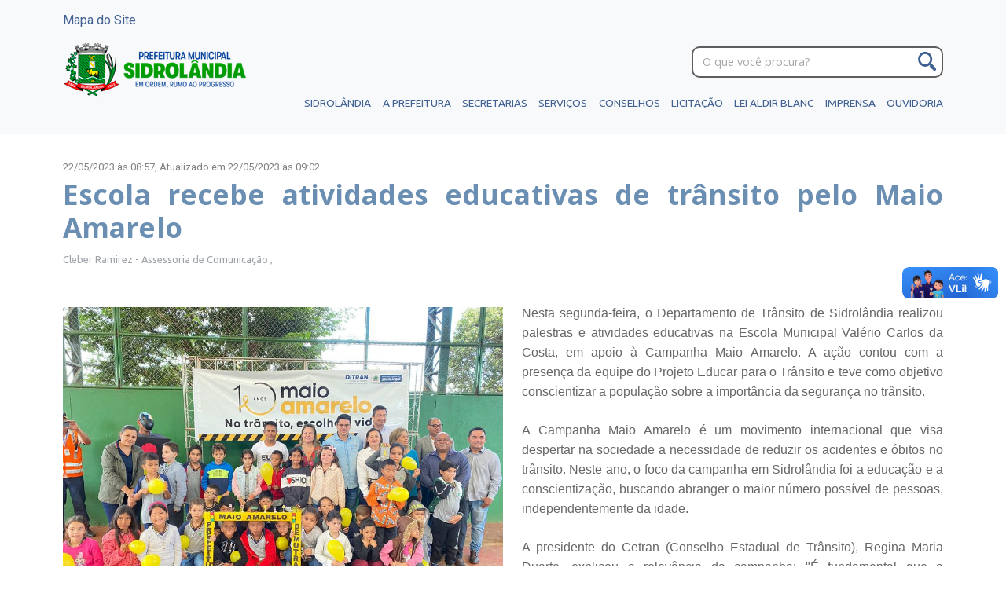

--- FILE ---
content_type: text/html; charset=utf-8
request_url: https://sidrolandia.ms.gov.br/noticias/infraestrutura/escola-recebe-atividades-educativas-de-transito-pelo-maio-amarelo
body_size: 8981
content:
<!DOCTYPE html> <html class=no-js lang=pt-br> <head> <script>(function(w,d,s,l,i){w[l]=w[l]||[];w[l].push({'gtm.start':
new Date().getTime(),event:'gtm.js'});var f=d.getElementsByTagName(s)[0],
j=d.createElement(s),dl=l!='dataLayer'?'&l='+l:'';j.async=true;j.src=
'https://www.googletagmanager.com/gtm.js?id='+i+dl;f.parentNode.insertBefore(j,f);
})(window,document,'script','dataLayer','GTM-N7PXT82K');</script> <link rel="shortcut icon" type="image/x-icon" href="/assets/icon-615578913a9897a62533e2cdcd4f3a2f5a25ffefb31bdf665b5a87409636f517.png"/> <meta charset=utf-8> <meta http-equiv=X-UA-Compatible content="IE=edge"> <meta name=viewport content="width=device-width, initial-scale=1"> <title>Escola recebe atividades educativas de trânsito pelo Maio Amarelo -</title> <meta property="og:title" content="Escola recebe atividades educativas de trânsito pelo Maio Amarelo - Prefeitura de Sidrolândia"/> <meta property="og:url" content="https://sidrolandia.ms.gov.br/noticias/infraestrutura/escola-recebe-atividades-educativas-de-transito-pelo-maio-amarelo"/> <meta property="og:image" content="https://cdn1.sidrolandia.ms.gov.br//uploads/rails_admin_content_builder/content_builder_image/image/11060/left_or_right_WhatsApp_Image_2023-05-22_at_08.56.12.jpeg"/> <meta name=csrf-param content=authenticity_token /> <meta name=csrf-token content="5GbsTN9RsERpb5K+KmwD8u/peH4SvN0xxQBzqjuPEnYbBlHfzYrouYv/xqYjP5fcqCz8Vtoaptl1vXTLKf4F1w=="/> <title>Escola recebe atividades educativas de trânsito pelo Maio Amarelo - Prefeitura de Sidrolândia</title> <link href="https://fonts.googleapis.com/css?family=Open+Sans:300,400,600,700,800" rel=stylesheet> <link href="https://fonts.googleapis.com/css2?family=Roboto:wght@400;500;700&display=swap" rel=stylesheet> <link href="https://fonts.googleapis.com/css2?family=Roboto:wght@400;500;700&display=swap" rel=stylesheet> <link href="https://fonts.googleapis.com/css2?family=Roboto:wght@400;500;700&family=Ubuntu:ital,wght@0,400;0,500;0,700;1,700&display=swap" rel=stylesheet> <link rel=stylesheet href="https://code.ionicframework.com/ionicons/2.0.1/css/ionicons.min.css"> <link rel=stylesheet media=all href="/assets/application-b3b340eb4c44ac1ec4f844d6ea6eb31e28de920dbfe1684098f2bcf6e95a136e.css" data-turbolinks-track=reload /> <script src="/assets/application-f4c6635d46f0b0960be618a3b4a4ce23a59063f35ba61e7e63724c27907b8448.js" data-turbolinks-track=reload></script> <script src="/assets/modernizr-6fa91f69f8e58cee331cb6dfae3fa25a1fff504ce849eb2aa80a742df7900e06.js"></script> <link rel=stylesheet href="https://cdn.jsdelivr.net/npm/swiper@9/swiper-bundle.min.css"/> <script src="https://cdn.jsdelivr.net/npm/swiper@9/swiper-bundle.min.js"></script> <script>
    (function(d){
      var s = d.createElement("script");
      /* uncomment the following line to override default position*/
      /* s.setAttribute("data-position", 1);*/
      /* uncomment the following line to override default size (values: small, large)*/
      /* s.setAttribute("data-size", "large");*/
      /* uncomment the following line to override default language (e.g., fr, de, es, he, nl, etc.)*/
      /* s.setAttribute("data-language", "null");*/
      /* uncomment the following line to override color set via widget (e.g., #053f67)*/
      s.setAttribute("data-color", "#053f67"); // Change this line to your desired blue color
      /* uncomment the following line to override type set via widget (1=person, 2=chair, 3=eye, 4=text)*/
      /* s.setAttribute("data-type", "1");*/
      /* s.setAttribute("data-statement_text:", "Our Accessibility Statement");*/
      /* s.setAttribute("data-statement_url", "http://www.example.com/accessibility";*/
      /* uncomment the following line to override support on mobile devices*/
      /* s.setAttribute("data-mobile", true);*/
      /* uncomment the following line to set custom trigger action for accessibility menu*/
      /* s.setAttribute("data-trigger", "triggerId")*/
      s.setAttribute("data-account", "n4LcBHs32d");
      s.setAttribute("src", "https://cdn.userway.org/widget.js");
      (d.body || d.head).appendChild(s);

      // Custom CSS to align the widget 300px from the top
      var customCSS = `
        body .uwy.userway_p1 .uai {
          top: 300px !important;
        }
        .uai {
          width: 35px !important;
          height: 35px !important;
          min-width: 35px !important;
          min-height: 35px !important;
          max-width: 35px !important;
          max-height: 35px !important;
        }
        .uwy.utb .uai img:not(.check_on), body .uwy.utb .uai img:not(.check_on) {
          width: 35px !important;
          height: 35px !important;
        }
      `;
      var style = d.createElement("style");
      style.innerHTML = customCSS;
      d.head.appendChild(style);
    })(document)
  </script> <noscript> Please ensure Javascript is enabled for purposes of <a href="https://userway.org">Acessibilidade</a> </noscript> <div vw class=enabled> <div vw-access-button class=active></div> <div vw-plugin-wrapper> <div class=vw-plugin-top-wrapper></div> </div> </div> <script src="https://vlibras.gov.br/app/vlibras-plugin.js"></script> <script>
    new window.VLibras.Widget('https://vlibras.gov.br/app');
  </script> <script async src="https://www.googletagmanager.com/gtag/js?id=G-GFS68S1SK6"></script> <script>
    window.dataLayer = window.dataLayer || [];
    function gtag(){dataLayer.push(arguments);}
    gtag('js', new Date());

    gtag('config', 'G-GFS68S1SK6');
  </script> <link href="https://cdnjs.cloudflare.com/ajax/libs/fotorama/4.6.4/fotorama.css" rel=stylesheet> <script src="https://cdnjs.cloudflare.com/ajax/libs/fotorama/4.6.4/fotorama.js"></script> </head> <body> <noscript><iframe src="https://www.googletagmanager.com/ns.html?id=GTM-N7PXT82K" height=0 width=0 style="display:none;visibility:hidden"></iframe></noscript> <header class=header> <div class=container> <a href="/mapa">Mapa do Site</a> </div> <br> <div class=container> <div class="logo header__logo"> <a class=logo__link href="/"> <img alt="Prefeitura de Sidrolândia" class=logo__image src="https://cdn1.sidrolandia.ms.gov.br//uploads/site_information/logo/1/logo_menor_menor_ainda.png"/> </a> </div> <div class=social-header-mobile> <a class=icon__btn target=_blank href="https://www.facebook.com/prefeituradesidrolandia"> <span> <img src="/assets/socialicons/facebook-fa695ef717afb073cf93505934efec7cfccce57f6b005f3978f2f4ca8e42de2b.svg" alt=Facebook /> </span> </a> <a class=icon__btn target=_blank href="https://whatsapp.com/channel/0029Vb2z4Vh6WaKi6oX7D643"> <span> <img src="/assets/socialicons/whatsapp-f17839bd79bdfe47824c40474608ca37e42affc38248a416636b32e7b34ebde1.svg" alt=Whatsapp /> </span> </a> <a class=icon__btn target=_blank href="https://www.instagram.com/prefeiturasidrolandia"> <span> <img src="/assets/socialicons/instagram-e38f6fa2f8a259e2eda245e7239f26f915a9ded0ef455c1e38410cc515cc7b20.svg" alt=Instagram /> </span> </a> </div> <div class=search> <form action="/busca" class=search__form> <label class=search__label for=search>O que você procura?</label> <input class=search__input name=q id=search placeholder="O que você procura?"> <button class=search__btn type=submit><span> <img src="/assets/search-a00ac2e429555b849b4d73872fb09bc95ef03656501f4cbb53379e2a2ad03789.png" alt=Search /> </span></button> </form> </div> <a class="nav__btn nav--open ion-navicon" href="#"></a> <nav class="nav header__nav"> <ul class=nav__list> <li class=nav__item> <span class=nav__link>Sidrolândia</span> <ul class=nav-drop__list> <li class=nav-drop__item> <a class=nav-drop__link href="/sidrolandia/a-cidade">A Cidade</a> </li> <li class=nav-drop__item> <a class=nav-drop__link href="/sidrolandia/logo-prefeitura">Logomarca</a> </li> <li class=nav-drop__item> <a class=nav-drop__link href="/sidrolandia/hino">Símbolos</a> </li> </ul> </li> <li class=nav__item> <span class=nav__link>A Prefeitura</span> <ul class=nav-drop__list> <li class=nav-drop__item> <a class=nav-drop__link href="/prefeitura/prefeito">Prefeito</a> </li> <li class=nav-drop__item> <a class=nav-drop__link href="/prefeitura/vice-prefeito">Vice-Prefeita</a> </li> <li class=nav-drop__item> <a class=nav-drop__link href="/prefeitos">EX-PREFEITOS</a> </li> </ul> </li> <li class=nav__item> <span class=nav__link>Secretarias</span> <ul class="nav-drop__list nav-drop__list--medium"> <li class=nav-drop__item> <a class=nav-drop__link href="/secretaria/controladoria">Controladoria Geral do Município</a> </li> <li class=nav-drop__item> <a class=nav-drop__link href="/secretaria/planejamento-administracao-e-financas">Fazenda, Tributação e Gestão Estratégica</a> </li> <li class=nav-drop__item> <a class=nav-drop__link href="/secretaria/fundacao-municipal-de-cultura-c38cbcdb-0b5d-422e-88dd-725a7e60802f">Fundação Municipal de Cultura</a> </li> <li class=nav-drop__item> <a class=nav-drop__link href="/secretaria/fundacao-do-esporte">Fundação Municipal de Esporte</a> </li> <li class=nav-drop__item> <a class=nav-drop__link href="/secretaria/fundacao-municipal-de-turismo">Fundação Municipal de Turismo</a> </li> <li class=nav-drop__item> <a class=nav-drop__link href="/secretaria/fundacao-municipal-indigena">Fundação Municipal Indígena</a> </li> <li class=nav-drop__item> <a class=nav-drop__link href="/secretaria/procuradoria-juridica">Procuradoria Geral do Município</a> </li> <li class=nav-drop__item> <a class=nav-drop__link href="/secretaria/administracao">Secretaria Municipal de Administração - SAD</a> </li> <li class=nav-drop__item> <a class=nav-drop__link href="/secretaria/desenvolvimento-rural-e-meio-ambiente">Secretaria Municipal de Agricultura e Abastecimento - SEMAA</a> </li> <li class=nav-drop__item> <a class=nav-drop__link href="/secretaria/assistencia-social">Secretaria Municipal de Assistência Social e Cidadania - SEMASC</a> </li> <li class=nav-drop__item> <a class=nav-drop__link href="/secretaria/desenvolvimento-economico-e-turismo">Secretaria Municipal de Desenvolvimento Econômico e Meio Ambiente - SEDEMA</a> </li> <li class=nav-drop__item> <a class=nav-drop__link href="/secretaria/educacao">Secretaria Municipal de Educação - SEME</a> </li> <li class=nav-drop__item> <a class=nav-drop__link href="/secretaria/secretaria-de-governo">Secretaria Municipal de Governo e Desburocratização - SEGOV</a> </li> <li class=nav-drop__item> <a class=nav-drop__link href="/secretaria/infraestrutura-habitacao-e-servicos-publicos">Secretaria Municipal de Infraestrutura - SEINFRA</a> </li> <li class=nav-drop__item> <a class=nav-drop__link href="/secretaria/gabinete">Secretaria Municipal de Inovação, Tecnologia, Ciência e Comunicação - SITEC</a> </li> <li class=nav-drop__item> <a class=nav-drop__link href="/secretaria/saude-publica">Secretaria Municipal de Saúde - SEMS</a> </li> <li class=nav-drop__item> <a class=nav-drop__link href="/secretaria/fundacao-municipal-de-cultura">Secretaria Municipal de Turismo, Esporte e Cultura - SETESC</a> </li> </ul> </li> <li class=nav__item> <span class=nav__link>Serviços</span> <ul class="nav-drop__list nav-drop__list--large nav-drop__list--center"> <div class=six> <span class=nav-drop__caption>Cidadão</span> <li class=nav-drop__item> <a class=nav-drop__link target=_blank href="https://www.sidrolandia.ms.gov.br/avaliacao-do-cumprimento-das-metas-ficais">AVALIAÇÃO DAS METAS FISCAIS</a> </li> <li class=nav-drop__item> <a class=nav-drop__link target=_blank href="https://itr.vast.com.br">Cadastro Técnico Rural</a> </li> <li class=nav-drop__item> <a class=nav-drop__link href="http://www.sidrolandia.ms.gov.br/arquivos/conselho-municipal-de-educacao">Conselho Municipal de Educação</a> </li> <li class=nav-drop__item> <a class=nav-drop__link target=_blank href="http://transparencia.gov.br/convenios/ConveniosLista.asp?UF=ms&amp;CodMunicipio=9157&amp;CodOrgao=&amp;TipoConsulta=0&amp;Periodo=">Convênio Federal</a> </li> <li class=nav-drop__item> <a class=nav-drop__link target=_blank href="http://diariooficialms.com.br/assomasul">Diário Oficial</a> </li> <li class=nav-drop__item> <a class=nav-drop__link href="https://www.sidrolandia.ms.gov.br/diretrizes-orcamentaria">Diretrizes Orçamentária (LDO)</a> </li> <li class=nav-drop__item> <a class=nav-drop__link href="http://www.sidrolandia.ms.gov.br/arquivos/documentos-publicos">Documentos Públicos</a> </li> <li class=nav-drop__item> <a class=nav-drop__link target=_blank href="http://187.6.86.78:5656/transparencia/?AcessoIndividual=lnkESIC">E-SIC - Acesso a Informação</a> </li> <li class=nav-drop__item> <a class=nav-drop__link href="http://www.sidrolandia.ms.gov.br/arquivos/legislacao">Legislação</a> </li> <li class=nav-drop__item> <a class=nav-drop__link target=_blank href="https://www.sidrolandia.ms.gov.br/noticias/cultura/prefeitura-realiza-chamamento-publico-para-selecao-de-projetos-culturais-1a95b76c-22aa-45ad-b778-202ef5cfccf5">Lei Aldir Blanc</a> </li> <li class=nav-drop__item> <a class=nav-drop__link href="https://www.sidrolandia.ms.gov.br/lei-orcamentaria-anual">LEI ORÇAMENTÁRIA ANUAL (LOA)</a> </li> <li class=nav-drop__item> <a class=nav-drop__link href="http://www.sidrolandia.ms.gov.br/arquivos/legislacao-ambiental">Licenciamento Ambiental.</a> </li> <li class=nav-drop__item> <a class=nav-drop__link href="https://www.sidrolandia.ms.gov.br/editais">Licitações</a> </li> <li class=nav-drop__item> <a class=nav-drop__link target=_blank href="https://sistemas.sidrolandia.ms.gov.br/issweb/">Nota Fiscal Eletrônica</a> </li> <li class=nav-drop__item> <a class=nav-drop__link href="/ouvidoria-da-mulher">Ouvidoria da mulher</a> </li> <li class=nav-drop__item> <a class=nav-drop__link target=_blank href="http://sidrolandia.eouve.com.br/">Ouvidoria Geral do Município</a> </li> <li class=nav-drop__item> <a class=nav-drop__link href="http://www.sidrolandia.ms.gov.br/arquivos/parcerias-com-o-terceiro-setor ">Parcerias com o terceiro setor</a> </li> <li class=nav-drop__item> <a class=nav-drop__link target=_blank href="http://sistemas.sidrolandia.ms.gov.br/transparencia/">Portal da Transparência</a> </li> </div> <div class=six> <span class=nav-drop__caption>Servidor</span> <li class=nav-drop__item> <a class=nav-drop__link target=_blank href="http://179.191.12.35:8494/sidro-habitacao/open.do?action=open&amp;sys=SGH">Cadastro Habitacional - SGH</a> </li> <li class=nav-drop__item> <a class=nav-drop__link target=_blank href="http://sistemas.sidrolandia.ms.gov.br/cotacao/">Cotação WEB</a> </li> <li class=nav-drop__item> <a class=nav-drop__link target=_blank href="http://sistemas.sidrolandia.ms.gov.br/ensino/">EDUCAÇÃO SIEWEB</a> </li> <li class=nav-drop__item> <a class=nav-drop__link target=_blank href="http://179.191.12.35:2020/sidro-cemiterio/open.do?action=open&amp;sys=GPC">Gestão Cemitérios - SGC</a> </li> <li class=nav-drop__item> <a class=nav-drop__link target=_blank href="http://sistemas.sidrolandia.ms.gov.br/holerite/">Holerite Online</a> </li> <li class=nav-drop__item> <a class=nav-drop__link target=_blank href="http://sistemas.sidrolandia.ms.gov.br/contribuinte/">Portal do Contribuinte</a> </li> <li class=nav-drop__item> <a class=nav-drop__link target=_blank href="https://www.gov.br/trabalho-e-previdencia/pt-br/assuntos/previdencia-complementar">Previdência Complementar</a> </li> <li class=nav-drop__item> <a class=nav-drop__link target=_blank href="http://sistemas.sidrolandia.ms.gov.br/protocolo/">Protocolo</a> </li> <li class=nav-drop__item> <a class=nav-drop__link target=_blank href="https://sitec.sidrolandia.ms.gov.br">Suporte - TI</a> </li> <li class=nav-drop__item> <a class=nav-drop__link target=_blank href="http://webmail.sidrolandia.ms.gov.br">Webmail</a> </li> </div> </ul> </li> <li class=nav__item> <span class=nav__link>Conselhos</span> <ul class="nav-drop__list nav-drop__list--medium"> <li class=nav-drop__item> <a class=nav-drop__link href="/conselhos/condeis">CONDEIS</a> </li> <li class=nav-drop__item> <a class=nav-drop__link href="/conselhos/plano-de-saneamento-basico">Plano de Saneamento Básico</a> </li> </ul> </li> <li class=nav__item> <span class=nav__link>Licitação</span> <ul class=nav-drop__list> <li class=nav-drop__item> <a class=nav-drop__link target=_blank href="https://www.sidrolandia.ms.gov.br/noticias/DESENVOLVENDO/desenvolvendo">Catálogo de Padronização</a> </li> <li class=nav-drop__item> <a class=nav-drop__link target=_blank href="http://187.6.86.78:5656/transparencia/?AcessoIndividual=lnkContratos">Contratos e Aditivos na Íntegra</a> </li> <li class=nav-drop__item> <a class=nav-drop__link target=_blank href="https://www.sidrolandia.ms.gov.br/editais">Editais e Anexos</a> </li> <li class=nav-drop__item> <a class=nav-drop__link target=_blank href="https://www.sidrolandia.ms.gov.br/noticias/DESENVOLVENDO/desenvolvendo">Intenção de Registro de Preços</a> </li> <li class=nav-drop__item> <span class=nav-drop__link>Legislação</span> <ul class=nav-subdrop__list> <li class=nav-subdrop__item> <a class=nav-drop__link target=_blank href="https://sidrolandia.ms.gov.br/legislacao-de-licitacoes">Decretos</a> </li> <li class=nav-subdrop__item> <a class=nav-drop__link target=_blank href="https://sidrolandia.ms.gov.br/legislacao-de-licitacoes">Orientações Técnicas e Resoluções</a> </li> <li class=nav-subdrop__item> <a class=nav-drop__link target=_blank href="https://sidrolandia.ms.gov.br/legislacao-de-licitacoes">Portarias</a> </li> </ul> </li> <li class=nav-drop__item> <span class=nav-drop__link>Pareceres Referenciais</span> </li> <li class=nav-drop__item> <a class=nav-drop__link target=_blank href="https://cdn1.sidrolandia.ms.gov.br//uploads/bidding_link_category/file/3/Plano_basico_de_fiscaliza__o_Sidrolandia.pdf">Plano Básico de Fiscalização</a> </li> <li class=nav-drop__item> <a class=nav-drop__link target=_blank href="https://www.sidrolandia.ms.gov.br/noticias/DESENVOLVENDO/desenvolvendo">Plano de Contratação Anual</a> </li> <li class=nav-drop__item> <a class=nav-drop__link target=_blank href="http://187.6.86.78:5656/transparencia/?AcessoIndividual=lnkLicitacoes">Processos de Licitação</a> </li> </ul> </li> <li class=nav__item-single> <a href="https://www.sidrolandia.ms.gov.br/noticias/cultura/prefeitura-realiza-chamamento-publico-para-selecao-de-projetos-culturais-1a95b76c-22aa-45ad-b778-202ef5cfccf5" class=nav__link target=_blank>LEI ALDIR BLANC</a> </li> <li class=nav__item> <span class=nav__link>Imprensa</span> <ul class=nav-drop__list> <li class=nav-drop__item> <a class=nav-drop__link href="/fotos">Fotos</a> </li> <li class=nav-drop__item> <a class=nav-drop__link href="/noticias">Notícias</a> </li> <li class=nav-drop__item> <a class=nav-drop__link href="/video">Vídeos</a> </li> </ul> </li> <li class=nav__item-single> <a class=nav__link target=_blank href="http://sidrolandia.eouve.com.br">Ouvidoria</a> </li> </ul> </nav> </div> </header> <div class=main> <div class=container> <div class=news__container> <div class=page> <div class=row> <article class=cb itemscope itemtype="http://schema.org/NewsArticle"> <header class=cb-header> <p class=cb-date> <span itemprop=dateCreated> 22/05/2023 às 08:57, </span> <span itemprop=dateModified> Atualizado em 22/05/2023 às 09:02 </span> </p> <h1 class=cb-title itemprop=name> Escola recebe atividades educativas de trânsito pelo Maio Amarelo </h1> <div class=cb-info itemprop=author> Cleber Ramirez - Assessoria de Comunicação , </div> </header> <div class=cb-body itemprop=articleBody> <div class=cb-content> <div class=cb-tools> <a class="cb-tools__btn cb-tools__btn--move fa fa-arrows" href="#"></a><a class="cb-tools__btn cb-tools__btn--delete fa fa-trash" href="#_bm3zlqkij"></a> </div> <figure class="cb-figure cb-figure--left"><div class=cb-figure__clip> <img src="https://cdn1.sidrolandia.ms.gov.br//uploads/rails_admin_content_builder/content_builder_image/image/11060/left_or_right_WhatsApp_Image_2023-05-22_at_08.56.12.jpeg" alt="Cb image default"><div class="cb-tools cb-tools--center"><a class="cb-tools__btn cb-tools__btn--upload fa fa-camera" href="#_bm3zlqkij"></a></div> </div> <figcaption class="cb-figcaption cb-text medium-editor-element">Foto: Rafael Brites</figcaption></figure><div class="cb-text medium-editor-element"> <p>Nesta segunda-feira, o Departamento de Trânsito de Sidrolândia realizou palestras e atividades educativas na Escola Municipal Valério Carlos da Costa, em apoio à Campanha Maio Amarelo. A ação contou com a presença da equipe do Projeto Educar para o Trânsito e teve como objetivo conscientizar a população sobre a importância da segurança no trânsito.</p> <p>A Campanha Maio Amarelo é um movimento internacional que visa despertar na sociedade a necessidade de reduzir os acidentes e óbitos no trânsito. Neste ano, o foco da campanha em Sidrolândia foi a educação e a conscientização, buscando abranger o maior número possível de pessoas, independentemente da idade.</p> <p>A presidente do Cetran (Conselho Estadual de Trânsito), Regina Maria Duarte, explicou a relevância da campanha: "É fundamental que a sociedade esteja consciente dos cuidados que devemos ter no trânsito para evitar acidentes e salvar vidas. O Maio Amarelo é uma oportunidade de despertar essa consciência e promover ações educativas".</p> </div> </div><div class=cb-content> <div class=cb-tools> <a class="cb-tools__btn cb-tools__btn--move fa fa-arrows" href="#"></a><a class="cb-tools__btn cb-tools__btn--delete fa fa-trash" href="#_z6y9u3bot"></a> </div> <figure class="cb-figure cb-figure--right"><div class=cb-figure__clip> <img src="https://cdn1.sidrolandia.ms.gov.br//uploads/rails_admin_content_builder/content_builder_image/image/11061/left_or_right_WhatsApp_Image_2023-05-22_at_08.56.26.jpeg" alt="Cb image default"><div class="cb-tools cb-tools--center"><a class="cb-tools__btn cb-tools__btn--upload fa fa-camera" href="#_z6y9u3bot"></a></div> </div> <figcaption class="cb-figcaption cb-text medium-editor-element">Foto: Rafael Brites</figcaption></figure><div class="cb-text medium-editor-element"> <p>Luís Alexandre, ex-superintendente da Polícia Rodoviária Federal, ressaltou a importância das atividades promovidas pelo município: "É de extrema importância que Sidrolândia realize ações de educação de trânsito nas escolas e em toda a sociedade. A conscientização deve ser disseminada para que todos tenham uma postura mais responsável e contribuam para um trânsito mais seguro".</p> <p>Durante as palestras e atividades realizadas na Escola Municipal Valério Carlos da Costa, os alunos tiveram a oportunidade de aprender sobre regras de trânsito, sinalização, comportamento seguro e a importância do respeito mútuo entre condutores, pedestres e ciclistas. Além disso, foram abordados temas como o uso correto dos equipamentos de segurança, como cinto de segurança e capacete, e a importância da prevenção de acidentes.</p> <p></p> </div> </div><div class=cb-content> <div class=cb-tools> <a class="cb-tools__btn cb-tools__btn--move fa fa-arrows" href="#"></a><a class="cb-tools__btn cb-tools__btn--delete fa fa-trash" href="#_27owzm2tl"></a> </div> <figure class="cb-figure cb-figure--center"><div class=cb-figure__clip> <img src="https://cdn1.sidrolandia.ms.gov.br//uploads/rails_admin_content_builder/content_builder_image/image/11062/center_WhatsApp_Image_2023-05-22_at_08.56.38.jpeg" alt="Cb image default"><div class="cb-tools cb-tools--center"><a class="cb-tools__btn cb-tools__btn--upload fa fa-camera" href="#_27owzm2tl"></a></div> </div> <figcaption class="cb-figcaption cb-text medium-editor-element">Foto: Rafael Brites</figcaption></figure> </div> </div> </article> <div class=page__footer> <div class=page__nav> <a class="link link--tiny" href="javascript:history.back()"> <span class="icon--left ion-ios-arrow-thin-left"></span> Voltar </a> <a class="link link--left link--small" href="/noticias/infraestrutura/escola-recebe-atividades-educativas-de-transito-pelo-maio-amarelo/imprimir"> <span class="icon--left ion-android-print"></span> Imprimir </a> </div> <div class=page__social> <div class=social> <span class=social__caption>Compartilhar</span> <a class=icon__btn--tiny target=_blank href="https://twitter.com/intent/tweet?status=Escola recebe atividades educativas de trânsito pelo Maio Amarelo - Prefeitura de Sidrolândia - https://sidrolandia.ms.gov.br/noticias/infraestrutura/escola-recebe-atividades-educativas-de-transito-pelo-maio-amarelo"> <img src="/assets/socialicons/twitter-17f42877d454e96327eeafd56424f7c7f4c3d7865cd6db3a9370fe77bd96184f.svg" alt=Twitter /> </a> <a class=icon__btn--tiny target=_blank href="https://www.facebook.com/share.php?u=https://sidrolandia.ms.gov.br/noticias/infraestrutura/escola-recebe-atividades-educativas-de-transito-pelo-maio-amarelo&title=Escola recebe atividades educativas de trânsito pelo Maio Amarelo - Prefeitura de Sidrolândia"> <img src="/assets/socialicons/facebook-fa695ef717afb073cf93505934efec7cfccce57f6b005f3978f2f4ca8e42de2b.svg" alt=Facebook /> </a> <a class=icon__btn--tiny href="https://api.whatsapp.com/send?text=Escola recebe atividades educativas de trânsito pelo Maio Amarelo - Prefeitura de Sidrolândia - https://sidrolandia.ms.gov.br/noticias/infraestrutura/escola-recebe-atividades-educativas-de-transito-pelo-maio-amarelo" data-action="share/whatsapp/share"> <img src="/assets/socialicons/whatsapp-f17839bd79bdfe47824c40474608ca37e42affc38248a416636b32e7b34ebde1.svg" alt=Whatsapp /> </a> </div> </div> </div> </div> <button id=myBtn>Open Modal</button> <div id=myModal class=modal> <div class=modal-content> <span class=close>&times;</span> <img id=imageid> </div> </div> </div> <script>
  var elems = document.getElementsByClassName("cb-figure__clip");
  var counter = 0;
  for (var i = 0; i < elems.length; i++) {
    if (!elems[i].id) {
      elems[i].id = "_custom_" + counter++;
      document.getElementById(elems[i].id).setAttribute("onclick", "fc(this.id)");
    }
  }

  function fc(clicked_id){
    modal.style.display = "flex";
    var imgZoom = document.getElementById(clicked_id)
    var myimg = imgZoom.getElementsByTagName('img')[0];
    var mysrc = myimg.src;
    document.getElementById("imageid").src = mysrc;
  }

  var modal = document.getElementById("myModal");
  var btn = document.getElementById("myBtn");
  var span = document.getElementsByClassName("close")[0];
  btn.onclick = function() {
    modal.style.display = "flex";
  }
  span.onclick = function() {
    modal.style.display = "none";
  }
  window.onclick = function(event) {
    if (event.target == modal) {
      modal.style.display = "none";
    }
  }
</script> </div> </div> </div> <div class="footer-nav section"> <div class=container> <div class="six footer-nav__group"> <h3 class=footer__title>Secretarias</h3> <ol class=footer__list> <li class="footer__item six"> <a class=footer__link href="/secretaria/controladoria"> Controladoria Geral do Município </a> </li> <li class="footer__item six"> <a class=footer__link href="/secretaria/planejamento-administracao-e-financas"> Fazenda, Tributação e Gestão Estratégica </a> </li> <li class="footer__item six"> <a class=footer__link href="/secretaria/fundacao-municipal-de-cultura-c38cbcdb-0b5d-422e-88dd-725a7e60802f"> Fundação Municipal de Cultura </a> </li> <li class="footer__item six"> <a class=footer__link href="/secretaria/fundacao-do-esporte"> Fundação Municipal de Esporte </a> </li> <li class="footer__item six"> <a class=footer__link href="/secretaria/fundacao-municipal-de-turismo"> Fundação Municipal de Turismo </a> </li> <li class="footer__item six"> <a class=footer__link href="/secretaria/fundacao-municipal-indigena"> Fundação Municipal Indígena </a> </li> <li class="footer__item six"> <a class=footer__link href="/secretaria/procuradoria-juridica"> Procuradoria Geral do Município </a> </li> <li class="footer__item six"> <a class=footer__link href="/secretaria/administracao"> Secretaria Municipal de Administração - SAD </a> </li> <li class="footer__item six"> <a class=footer__link href="/secretaria/desenvolvimento-rural-e-meio-ambiente"> Secretaria Municipal de Agricultura e Abastecimento - SEMAA </a> </li> <li class="footer__item six"> <a class=footer__link href="/secretaria/assistencia-social"> Secretaria Municipal de Assistência Social e Cidadania - SEMASC </a> </li> <li class="footer__item six"> <a class=footer__link href="/secretaria/desenvolvimento-economico-e-turismo"> Secretaria Municipal de Desenvolvimento Econômico e Meio Ambiente - SEDEMA </a> </li> <li class="footer__item six"> <a class=footer__link href="/secretaria/educacao"> Secretaria Municipal de Educação - SEME </a> </li> <li class="footer__item six"> <a class=footer__link href="/secretaria/secretaria-de-governo"> Secretaria Municipal de Governo e Desburocratização - SEGOV </a> </li> <li class="footer__item six"> <a class=footer__link href="/secretaria/infraestrutura-habitacao-e-servicos-publicos"> Secretaria Municipal de Infraestrutura - SEINFRA </a> </li> <li class="footer__item six"> <a class=footer__link href="/secretaria/gabinete"> Secretaria Municipal de Inovação, Tecnologia, Ciência e Comunicação - SITEC </a> </li> <li class="footer__item six"> <a class=footer__link href="/secretaria/saude-publica"> Secretaria Municipal de Saúde - SEMS </a> </li> <li class="footer__item six"> <a class=footer__link href="/secretaria/fundacao-municipal-de-cultura"> Secretaria Municipal de Turismo, Esporte e Cultura - SETESC </a> </li> </ol> </div> <div class="two footer-nav__group"> <h3 class=footer__title>Sidrolândia</h3> <ol class=footer__list> <li class=footer__item> <a class=footer__link href="/sidrolandia/a-cidade"> A Cidade </a> </li> <li class=footer__item> <a class=footer__link href="/sidrolandia/logo-prefeitura"> Logomarca </a> </li> <li class=footer__item> <a class=footer__link href="/sidrolandia/hino"> Símbolos </a> </li> </ol> </div> <div class="two footer-nav__group"> <h3 class=footer__title>Prefeitura</h3> <ol class=footer__list> <li class=footer__item> <a class=footer__link href="/prefeitura/prefeito"> Prefeito </a> </li> <li class=footer__item> <a class=footer__link href="/prefeitura/vice-prefeito"> Vice-Prefeita </a> </li> </ol> </div> <div class="two footer-nav__group"> <h3 class=footer__title>Imprensa</h3> <ol class=footer__list> <li class=footer__item> <a class=footer__link href="/fotos"> Fotos </a> </li> <li class=footer__item> <a class=footer__link href="/noticias"> Notícias </a> </li> <li class=footer__item> <a class=footer__link href="/video"> Vídeos </a> </li> </ol> </div> </div> </div> <footer class=footer> <div class=footer__info> <div class=container> <div class=six> <p class=attendance> Horário de atendimento: 07h às 11h (segunda a sexta-feira) <br> </p> <p> ouvidoria@sidrolandia.ms.gov.br <br> (67) 3272-8745 </p> <p> Rua São Paulo, 964 - Centro - Sidrolândia/MS <br> CEP 79170-000 </p> </div> </div> </div> <div class=footer__copy> <div class=container> <small class=footer__small> &copy 2025 - Todos os direitos reservados. </small> <div class=footer__author> Desenvolvido por: <a class=footer__author-link href="http://agenciaw3.digital">Agência W3</a> </div> <div class=selo-siteconfiavel style="width: 200px;"> <a href="https://www.siteconfiavel.com.br/site/sidrolandia-ms-gov-br?selo=1" target=_blank id=selo-siteconfiavel-a-partner> <img id=selo-siteconfiavel-img-partner src="https://static.siteconfiavel.com.br/selo/sidrolandia-ms-gov-br/selo.png?ts=1668711256522" width=200 alt="O site sidrolandia.ms.gov.br é um site confiável e verdadeiro. Clique e veja mais." title="O site sidrolandia.ms.gov.br é um site confiável e verdadeiro. Clique e veja mais."> </a> <script>
            var ts = Date.now();
            var slug = "sidrolandia-ms-gov-br";
            var site = "sidrolandia.ms.gov.br";

            var img = document.getElementById("selo-siteconfiavel-img-partner");
            var a = document.getElementById("selo-siteconfiavel-a-partner");

            img.src = "https://static.siteconfiavel.com.br/selo/"+slug+"/selo.png?ts="+ts;
            img.alt = "O site "+site+" é um site confiável e verdadeiro. Clique e veja mais."
            img.title = "O site "+site+" é um site confiável e verdadeiro. Clique e veja mais."

            a.href = "https://www.siteconfiavel.com.br/site/"+slug+"?selo=1";
          </script> </div> </div> </div> </footer> </body> </html> <style> </style>

--- FILE ---
content_type: text/css
request_url: https://sidrolandia.ms.gov.br/assets/application-b3b340eb4c44ac1ec4f844d6ea6eb31e28de920dbfe1684098f2bcf6e95a136e.css
body_size: 20110
content:
.alert-message{cursor:pointer;position:fixed;z-index:9999;top:0;right:0;box-sizing:border-box;width:100%;padding:10px;background-color:#444;color:#ffffff;font-size:13px;text-align:center;-webkit-transform:translateY(-100%);-moz-transform:translateY(-100%);transform:translateY(-100%);-webkit-transition:.2s ease;-moz-transition:.2s ease;transition:.2s ease}.alert-message--visible{-webkit-transform:translateY(0);-moz-transform:translateY(0);transform:translateY(0)}.alert-message-error{background-color:#D33D3D}.alert-message-notice,.alert-message-success{background-color:#67AF72}@media screen and (min-width: 768px){.alert-message{font-size:15px}}.owl-carousel{display:none;width:100%;-webkit-tap-highlight-color:transparent;position:relative;z-index:1}.owl-carousel .owl-stage{position:relative;-ms-touch-action:pan-Y}.owl-carousel .owl-stage:after{content:".";display:block;clear:both;visibility:hidden;line-height:0;height:0}.owl-carousel .owl-stage-outer{position:relative;overflow:hidden;-webkit-transform:translate3d(0px, 0px, 0px)}.owl-carousel .owl-item{position:relative;min-height:1px;float:left;-webkit-backface-visibility:hidden;-webkit-tap-highlight-color:transparent;-webkit-touch-callout:none}.owl-carousel .owl-item img{display:block;width:100%;-webkit-transform-style:preserve-3d}.owl-carousel .owl-nav.disabled,.owl-carousel .owl-dots.disabled{display:none}.owl-carousel .owl-nav .owl-prev,.owl-carousel .owl-nav .owl-next,.owl-carousel .owl-dot{cursor:pointer;cursor:hand;-webkit-user-select:none;-khtml-user-select:none;-moz-user-select:none;-ms-user-select:none;user-select:none}.owl-carousel.owl-loaded{display:block}.owl-carousel.owl-loading{opacity:0;display:block}.owl-carousel.owl-hidden{opacity:0}.owl-carousel.owl-refresh .owl-item{display:none}.owl-carousel.owl-drag .owl-item{-webkit-user-select:none;-moz-user-select:none;-ms-user-select:none;user-select:none}.owl-carousel.owl-grab{cursor:move;cursor:grab}.owl-carousel.owl-rtl{direction:rtl}.owl-carousel.owl-rtl .owl-item{float:right}.no-js .owl-carousel{display:block}.owl-carousel .animated{-webkit-animation-duration:1000ms;animation-duration:1000ms;-webkit-animation-fill-mode:both;animation-fill-mode:both}.owl-carousel .owl-animated-in{z-index:0}.owl-carousel .owl-animated-out{z-index:1}.owl-carousel .fadeOut{-webkit-animation-name:fadeOut;animation-name:fadeOut}@-webkit-keyframes fadeOut{0%{opacity:1}100%{opacity:0}}@keyframes fadeOut{0%{opacity:1}100%{opacity:0}}.owl-height{transition:height 500ms ease-in-out}.owl-carousel .owl-item .owl-lazy{opacity:0;transition:opacity 400ms ease}.owl-carousel .owl-item img.owl-lazy{-webkit-transform-style:preserve-3d;transform-style:preserve-3d}.owl-carousel .owl-video-wrapper{position:relative;height:100%;background:#000}.owl-carousel .owl-video-play-icon{position:absolute;height:80px;width:80px;left:50%;top:50%;margin-left:-40px;margin-top:-40px;background:url("owl.video.play.png") no-repeat;cursor:pointer;z-index:1;-webkit-backface-visibility:hidden;transition:-webkit-transform 100ms ease;transition:transform 100ms ease}.owl-carousel .owl-video-play-icon:hover{-webkit-transform:scale(1.3, 1.3);-ms-transform:scale(1.3, 1.3);transform:scale(1.3, 1.3)}.owl-carousel .owl-video-playing .owl-video-tn,.owl-carousel .owl-video-playing .owl-video-play-icon{display:none}.owl-carousel .owl-video-tn{opacity:0;height:100%;background-position:center center;background-repeat:no-repeat;background-size:contain;transition:opacity 400ms ease}.owl-carousel .owl-video-frame{position:relative;z-index:1;height:100%;width:100%}.ps-container{-ms-touch-action:auto;touch-action:auto;overflow:hidden !important;-ms-overflow-style:none}@supports (-ms-overflow-style: none){.ps-container{overflow:auto !important}}@media screen and (-ms-high-contrast: active), (-ms-high-contrast: none){.ps-container{overflow:auto !important}}.ps-container.ps-active-x>.ps-scrollbar-x-rail,.ps-container.ps-active-y>.ps-scrollbar-y-rail{display:block;background-color:transparent}.ps-container.ps-in-scrolling.ps-x>.ps-scrollbar-x-rail{background-color:#eee;opacity:0.9}.ps-container.ps-in-scrolling.ps-x>.ps-scrollbar-x-rail>.ps-scrollbar-x{background-color:#999;height:11px}.ps-container.ps-in-scrolling.ps-y>.ps-scrollbar-y-rail{background-color:#eee;opacity:0.9}.ps-container.ps-in-scrolling.ps-y>.ps-scrollbar-y-rail>.ps-scrollbar-y{background-color:#999;width:11px}.ps-container>.ps-scrollbar-x-rail{display:none;position:absolute;opacity:0;-webkit-transition:background-color .2s linear, opacity .2s linear;-o-transition:background-color .2s linear, opacity .2s linear;-moz-transition:background-color .2s linear, opacity .2s linear;transition:background-color .2s linear, opacity .2s linear;bottom:0px;height:15px}.ps-container>.ps-scrollbar-x-rail>.ps-scrollbar-x{position:absolute;background-color:#aaa;-webkit-border-radius:6px;-moz-border-radius:6px;border-radius:6px;-webkit-transition:background-color .2s linear, height .2s linear, width .2s ease-in-out, -webkit-border-radius .2s ease-in-out;transition:background-color .2s linear, height .2s linear, width .2s ease-in-out, -webkit-border-radius .2s ease-in-out;-o-transition:background-color .2s linear, height .2s linear, width .2s ease-in-out, border-radius .2s ease-in-out;-moz-transition:background-color .2s linear, height .2s linear, width .2s ease-in-out, border-radius .2s ease-in-out, -moz-border-radius .2s ease-in-out;transition:background-color .2s linear, height .2s linear, width .2s ease-in-out, border-radius .2s ease-in-out;transition:background-color .2s linear, height .2s linear, width .2s ease-in-out, border-radius .2s ease-in-out, -webkit-border-radius .2s ease-in-out, -moz-border-radius .2s ease-in-out;bottom:2px;height:6px}.ps-container>.ps-scrollbar-x-rail:hover>.ps-scrollbar-x,.ps-container>.ps-scrollbar-x-rail:active>.ps-scrollbar-x{height:11px}.ps-container>.ps-scrollbar-y-rail{display:none;position:absolute;opacity:0;-webkit-transition:background-color .2s linear, opacity .2s linear;-o-transition:background-color .2s linear, opacity .2s linear;-moz-transition:background-color .2s linear, opacity .2s linear;transition:background-color .2s linear, opacity .2s linear;right:0;width:15px}.ps-container>.ps-scrollbar-y-rail>.ps-scrollbar-y{position:absolute;background-color:#aaa;-webkit-border-radius:6px;-moz-border-radius:6px;border-radius:6px;-webkit-transition:background-color .2s linear, height .2s linear, width .2s ease-in-out, -webkit-border-radius .2s ease-in-out;transition:background-color .2s linear, height .2s linear, width .2s ease-in-out, -webkit-border-radius .2s ease-in-out;-o-transition:background-color .2s linear, height .2s linear, width .2s ease-in-out, border-radius .2s ease-in-out;-moz-transition:background-color .2s linear, height .2s linear, width .2s ease-in-out, border-radius .2s ease-in-out, -moz-border-radius .2s ease-in-out;transition:background-color .2s linear, height .2s linear, width .2s ease-in-out, border-radius .2s ease-in-out;transition:background-color .2s linear, height .2s linear, width .2s ease-in-out, border-radius .2s ease-in-out, -webkit-border-radius .2s ease-in-out, -moz-border-radius .2s ease-in-out;right:2px;width:6px}.ps-container>.ps-scrollbar-y-rail:hover>.ps-scrollbar-y,.ps-container>.ps-scrollbar-y-rail:active>.ps-scrollbar-y{width:11px}.ps-container:hover.ps-in-scrolling.ps-x>.ps-scrollbar-x-rail{background-color:#eee;opacity:0.9}.ps-container:hover.ps-in-scrolling.ps-x>.ps-scrollbar-x-rail>.ps-scrollbar-x{background-color:#999;height:11px}.ps-container:hover.ps-in-scrolling.ps-y>.ps-scrollbar-y-rail{background-color:#eee;opacity:0.9}.ps-container:hover.ps-in-scrolling.ps-y>.ps-scrollbar-y-rail>.ps-scrollbar-y{background-color:#999;width:11px}.ps-container:hover>.ps-scrollbar-x-rail,.ps-container:hover>.ps-scrollbar-y-rail{opacity:0.6}.ps-container:hover>.ps-scrollbar-x-rail:hover{background-color:#eee;opacity:0.9}.ps-container:hover>.ps-scrollbar-x-rail:hover>.ps-scrollbar-x{background-color:#999}.ps-container:hover>.ps-scrollbar-y-rail:hover{background-color:#eee;opacity:0.9}.ps-container:hover>.ps-scrollbar-y-rail:hover>.ps-scrollbar-y{background-color:#999}.iframe-embed--left iframe,.iframe-embed--right iframe,.iframe-embed--central iframe{max-width:100%}.iframe-embed--left{width:100%}.iframe-embed--right{width:100%}.iframe-embed--central{display:flex;justify-content:center;margin-bottom:1rem}.cb,.news{font-size:1em}.cb a,.news a{color:inherit;font-weight:600;text-decoration:none}.cb a:hover,.cb a:focus,.news a:hover,.news a:focus{text-decoration:underline}.cb-header,.news__header{padding-bottom:1em;margin-bottom:1em;border-bottom:solid 1px rgba(0,0,0,0.1)}.cb-title,.news__title{margin:0;line-height:1.2;color:rgba(0,0,0,0.65);font-size:1.4em;letter-spacing:-.04em}.cb-summary,.news__summary{margin:.5em 0 0;line-height:1.5;color:rgba(0,0,0,0.4);font-size:.8em}.cb-date,.news__date{margin:0 0 .5em;color:rgba(0,0,0,0.5);font-size:.64em}.cb-info,.news__info{margin-top:1em;color:rgba(0,0,0,0.5);font-size:.7em}.cb-row,.news__row{position:relative;max-width:100%;height:auto !important}.cb-row:after,.news__row:after{visibility:hidden;display:block;font-size:0;content:" ";clear:both;height:0}.cb-content,.cb-content-gallery,.news__content{line-height:1.6;color:rgba(0,0,0,0.6);font-family:sans-serif;font-size:.8em;margin-bottom:1.5em}.cb-content:after,.cb-content-gallery:after,.news__content:after{visibility:hidden;display:block;font-size:0;content:" ";clear:both;height:0}.cb-content p,.cb-content-gallery p,.news__content p{margin:0 0 1.5em}.cb-content p:last-of-type,.cb-content-gallery p:last-of-type,.news__content p:last-of-type{margin:0}.cb-figure,.news__figure{position:relative;margin:.3em 0 1.5em}.cb-figure img,.news__figure img{display:block;width:100%}.cb-figcaption,.news__figcaption{color:rgba(0,0,0,0.6);font-size:.8em;line-height:1.4;margin-top:.2em;padding:.3em .6em .4em;background:rgba(0,0,0,0.05)}.cb-video,.news__video{position:relative;height:0;overflow:hidden;padding-bottom:56.25%;background:rgba(0,0,0,0.02)}.cb-video iframe,.news__video iframe{position:absolute;width:100%;height:100%;vertical-align:middle}.cb-video--center,.news__video--center{margin-bottom:1.5em}.cb-blockquote{position:relative;margin:0 0 1.5rem;padding:1.5em 0 0 1.5em;border:0;color:rgba(0,0,0,0.5)}.cb-blockquote__text{margin:0 0 .5em;line-height:1.4;font-family:sans-serif;font-size:1em}.cb-blockquote__text:before{content:"\“";position:absolute;top:0;left:0;display:block;line-height:1;color:rgba(0,0,0,0.2);font-size:4em}.cb-blockquote__footer{position:relative;margin:0;padding-left:1.5em;font-family:sans-serif;font-size:.9em}.cb-blockquote__footer:before{content:"\2014 \00A0";position:absolute;top:0;left:0;display:block}.cb-relational{margin:0 0 1.5em;padding-top:.3em}.cb-relational__title{margin:0 0 .5em;line-height:1;padding-top:.5em;border-top:solid 4px rgba(0,0,0,0.1);color:rgba(0,0,0,0.3);font-size:1em;font-weight:700;text-transform:uppercase}.cb-relational__list{margin:0;padding:0;list-style:none}.cb-relational__item{position:relative;padding:1em 0;border-bottom:solid 1px rgba(0,0,0,0.05)}.cb-relational__caption{margin:0;display:block;font-size:.9em;font-weight:700}.cb-relational__link{position:absolute;top:0;left:0;display:block;width:100%;height:100%}.cb-relational__link:hover ~ .cb-relational__caption,.cb-relational__link:focus ~ .cb-relational__caption{text-decoration:underline}.cb-relational__btn{display:none}.cb-gallery__figure{margin:0;padding:0}.cb-gallery__image{width:100%}@media screen and (min-width: 768px){.iframe-embed--left iframe,.iframe-embed--right iframe,.iframe-embed--central iframe{max-width:80%}.iframe-embed--left{width:100%}.iframe-embed--left iframe{float:left;margin:0 1rem 0 0}.iframe-embed--right{width:100%}.iframe-embed--right iframe{float:right;margin:0 0 0 1rem}.cb-header,.news__header{margin-bottom:1.5em;padding-bottom:1.5em}.cb-title,.news__title{font-size:2em}.cb-date,.news__date{font-size:.8em}.cb-summary,.news__summary{font-size:1em}.cb-info,.news__info{font-family:'Ubuntu';color:#9DA1A8;margin:1em 0 0;font-size:.8em}.cb-content,.cb-content-gallery,.news__content{font-size:1em}.cb-figure--left,.news__figure--left{float:left;width:50%;margin:.3em 1.5em 1em 0}.cb-figure--right,.news__figure--right{float:right;width:50%;margin:.3em 0 1em 1.5em}.cb-figure--center,.news__figure--center{margin:.3em 0 1.5rem}.cb-figcaption,.news__figcaption{font-size:.9em;padding:.4em .8em .5em}.cb-blockquote{padding:2em 0 0 2em}.cb-blockquote__text{font-size:1.2em}.cb-blockquote--left{float:left;width:50%;margin:0 2rem 1.5em 0}.cb-blockquote--right{float:right;width:50%;margin:0 0 1.5em 1.5em}.cb-relational--left{float:left;margin:0 1.5em 1.5em 0;width:50%}.cb-relational--right{float:right;margin:0 0 1.5em 1.5em;width:50%}.cb-relational__caption{font-size:1em}}@media screen and (min-width: 992px){.cb-title,.news__title{font-size:2.2em}.cb-summary,.news__summary{font-size:1.1em}.cb-aside-title{font-size:1.2em}}@media print{.cb-blockquote--left{float:left;width:50%;margin:0 2em 1.5em 0}.cb-blockquote--right{float:right;width:50%;margin:0 0 1.5em 2em}.cb-relational{display:none}}.fc-row:after{visibility:hidden;display:block;font-size:0;content:" ";clear:both;height:0}.fc-date{margin-bottom:1rem;color:rgba(0,0,0,0.4);font-size:.7em;line-height:1;padding-bottom:1rem;border-bottom:solid 1px rgba(17,17,17,0.1)}.fc-item{position:relative}.fc-item:after{visibility:hidden;display:block;font-size:0;content:" ";clear:both;height:0}.fc-item--border{margin-bottom:1rem;padding-bottom:1rem;border-bottom:solid 1px rgba(17,17,17,0.1)}.fc-item--last-borderless:last-of-type{margin-bottom:0}.fc-link{display:block;text-decoration:none}.fc-link:hover .fc-title,.fc-link:focus .fc-title{text-decoration:underline}.fc-link:hover .fc-title--highlight,.fc-link:focus .fc-title--highlight{color:#fff}.fc-link--absolute{position:absolute;z-index:40;top:0;left:0;display:block;width:100%;height:calc(100% - 1rem)}.fc-link--absolute:hover ~ .fc-title,.fc-link--absolute:focus ~ .fc-title{text-decoration:underline}.fc-link--absolute:hover ~ .fc-title--highlight,.fc-link--absolute:focus ~ .fc-title--highlight{color:#fff}.fc-figure{margin:0 0 0 1rem;float:right;width:100px;height:65px;border-radius:4px;overflow:hidden}.fc-image{width:100%;border-radius:4px}.fc-content{height:9em;overflow:hidden}.fc-time{line-height:1;float:right;color:rgba(0,0,0,0.4);font-family:Arial, sans-serif;font-size:.7em;font-weight:400;text-transform:uppercase}.fc-time--block{float:none;margin-bottom:.5rem;display:block}.fc-caption{margin:0 0 .5rem;line-height:1;color:rgba(0,0,0,0.4);font-family:Arial, sans-serif;font-size:.7em;font-weight:600;text-transform:uppercase}.fc-title{margin:0;line-height:1.3;color:rgba(0,0,0,0.7);font-size:.9em;font-weight:700;letter-spacing:-.04em}.fc-title--highlight{margin:0;padding:.6rem;background:#222;border-radius:4px;color:#fff;font-size:.8em}.fc-text{margin:.5rem 0 0;line-height:1.4;overflow:hidden;color:#919191;font-size:.75em}@media screen and (min-width: 460px){.fc-figure{float:left;margin:0 1rem 0 0;width:150px;height:100px}.fc-figure--small{width:90px;height:60px}.fc-figure--large{width:150px;height:100px}.fc-text{font-size:.85em}}@media screen and (min-width: 768px){.fc-row--flex{display:flex;flex-wrap:wrap}.fc-item--border{margin-bottom:1.5rem;padding-bottom:1.5rem}.fc-item--two{float:left;display:block;margin-right:3.57866%;width:48.21067%}.fc-item--two:nth-child(2n+1){clear:left}.fc-item--two:nth-child(2n){margin-right:0}.fc-item--three{float:left;display:block;margin-right:3.16844%;width:31.22104%}.fc-item--three:nth-child(3n+1){clear:left}.fc-item--three:nth-child(3n){margin-right:0}.fc-item--four{float:left;display:block;margin-right:3.57866%;width:22.316%}.fc-item--four:nth-child(4n+1){clear:left}.fc-item--four:nth-child(4n){margin-right:0}.fc-link--absolute{height:calc(100% - 1.5rem)}.fc-date{font-size:.9em;margin-bottom:1.5rem;padding-bottom:1.5rem}.fc-date--small{font-size:.7em}.fc-time{font-size:.8em}.fc-time--small{font-size:.7em}.fc-caption{font-size:.8em}.fc-caption--small{font-size:.7em}.fc-title{line-height:1.4;font-size:1.2em}.fc-title--small{font-size:1em}.fc-title--large{line-height:1.3;font-size:1.4em}.fc-title--highlight{font-size:1.1em;padding:.7rem}.fc-figure--block{position:relative;float:none;margin:0 1rem .5rem 0;width:100%;height:0;padding-bottom:50%}.fc-figure--block .fc-image{position:absolute;top:50%;left:0;width:100%;height:auto;-webkit-transform:translateY(-50%);-moz-transform:translateY(-50%);transform:translateY(-50%)}}.fc-slide{position:relative;border-radius:6px;overflow:hidden;-webkit-transform:translate3d(0, 0, 0);-moz-transform:translate3d(0, 0, 0);transform:translate3d(0, 0, 0)}.fc-slide .owl-controls{margin:0}.fc-slide .owl-controls .owl-buttons{display:none}.fc-slide .owl-controls .owl-pagination{margin-top:.5em;text-align:center}.fc-slide .owl-controls .owl-page{display:inline-block;opacity:.6}.fc-slide .owl-controls .owl-page span{display:block;width:.5em;height:.5em;margin:0 .2em;background:#999;border-radius:100%}.fc-slide .owl-controls .owl-page:hover,.fc-slide .owl-controls .owl-page:focus{opacity:1}.fc-slide .owl-controls .owl-page.active{opacity:1}.fc-slide__item{position:relative;overflow:hidden}.fc-slide__link{position:absolute;z-index:40;top:0;left:0;display:block;width:100%;height:100%;text-decoration:none}.fc-slide__title{color:rgba(0,0,0,0.7);font-size:.9em;letter-spacing:-.03em;line-height:1.4}.fc-slide__text{margin:.5rem 0 0;display:block;line-height:1.4;max-height:2.8em;color:rgba(0,0,0,0.6);overflow:hidden}.fc-slide__caption{display:none;position:relative;color:#666;font-family:Arial, sans-serif;font-size:.8em;font-weight:600;text-transform:uppercase;box-sizing:border-box;width:100%;padding:0 0 1em}.fc-slide__caption:after{content:"";position:absolute;bottom:.5em;left:0;display:block;width:3em;height:2px;background:#666}.fc-slide__figure{position:relative;z-index:-1;margin:0 0 .5rem;width:100%;height:0;padding-bottom:60%;border-radius:4px;overflow:hidden}.fc-slide__image{position:absolute;display:block;width:100%;min-height:100%}@media screen and (min-width: 480px){.fc-slide__title{font-size:1.2em}}@media screen and (min-width: 768px){.fc-slide .owl-controls .owl-pagination{position:absolute;right:0;bottom:0;margin:0;z-index:30;padding:1.2em 1em}.fc-slide .owl-controls .owl-buttons{position:absolute;top:0;right:0;display:block;padding:.7em .5em}.fc-slide .owl-controls .owl-buttons div{opacity:.6;display:inline-block;width:2.5em;height:2.5em;line-height:2.5em;opacity:1;color:#fff;font-size:1.4em;text-align:center;padding:0;margin:0;background:none;border-radius:0}.fc-slide .owl-controls .owl-buttons div:hover,.fc-slide .owl-controls .owl-buttons div:focus{opacity:.7 !important}.fc-slide .owl-controls .owl-page span{background:#fff}.fc-slide__link:hover ~ .fc-slide__figure .fc-slide__image,.fc-slide__link:focus ~ .fc-slide__figure .fc-slide__image{-webkit-transform:scale(1.04);-moz-transform:scale(1.04);transform:scale(1.04)}.fc-slide__content{position:absolute;bottom:0;left:0;z-index:20;margin:2em}.fc-slide__caption{position:absolute;top:0;left:0;display:block;padding:2em;color:#fff;font-size:1em;text-shadow:1px 1px 0 rgba(0,0,0,0.5)}.fc-slide__caption:after{bottom:1.2em;left:2em;background:#fff}.fc-slide__title{line-height:1.3;color:#fff;font-size:1.6em;text-shadow:1px 1px 0 rgba(0,0,0,0.6)}.fc-slide__text{max-height:none;color:rgba(255,255,255,0.8);font-size:1.2em;text-shadow:1px 1px 0 rgba(0,0,0,0.6)}.fc-slide__figure{margin:0}.fc-slide__figure:before{content:"";position:absolute;top:0;left:0;z-index:10;display:block;width:100%;height:100%;opacity:.9;background:rgba(0,0,0,0.4);background-size:120%;border-radius:4px}}@media screen and (min-width: 990px){.fc-slide__title{font-size:1.8em}.fc-slide__image{-webkit-transition:transform .3s ease;-moz-transition:transform .3s ease;transition:transform .3s ease}}@media screen and (min-width: 1200px){.fc-slide__title{font-size:2em}}/*!
 * jQuery UI CSS Framework 1.11.4
 * http://jqueryui.com
 *
 * Copyright jQuery Foundation and other contributors
 * Released under the MIT license.
 * http://jquery.org/license
 *
 * http://api.jqueryui.com/category/theming/
 *
 * To view and modify this theme, visit http://jqueryui.com/themeroller/
 */.ui-widget{font-family:Verdana,Arial,sans-serif;font-size:1.1em}.ui-widget .ui-widget{font-size:1em}.ui-widget input,.ui-widget select,.ui-widget textarea,.ui-widget button{font-family:Verdana,Arial,sans-serif;font-size:1em}.ui-widget-content{border:1px solid #aaa;background:#fff url(/assets/jquery-ui/ui-bg_flat_75_ffffff_40x100-39ab7ccd9f4e82579da78a9241265df288d8eb65dbbd7cf48aed2d0129887df5.png) 50% 50% repeat-x;color:#222}.ui-widget-content a{color:#222}.ui-widget-header{border:1px solid #aaa;background:#ccc url(/assets/jquery-ui/ui-bg_highlight-soft_75_cccccc_1x100-54270656df079c4da5182629a080fc633b6f84b87985eb016d25a560e2c38d4a.png) 50% 50% repeat-x;color:#222;font-weight:bold}.ui-widget-header a{color:#222}.ui-state-default,.ui-widget-content .ui-state-default,.ui-widget-header .ui-state-default{border:1px solid #d3d3d3;background:#e6e6e6 url(/assets/jquery-ui/ui-bg_glass_75_e6e6e6_1x400-ddf5dd4e0ef2b185e8bb0af7b6e90ebe74a84384cb4700658e76e754c8bfe550.png) 50% 50% repeat-x;font-weight:normal;color:#555}.ui-state-default a,.ui-state-default a:link,.ui-state-default a:visited{color:#555;text-decoration:none}.ui-state-hover,.ui-widget-content .ui-state-hover,.ui-widget-header .ui-state-hover,.ui-state-focus,.ui-widget-content .ui-state-focus,.ui-widget-header .ui-state-focus{border:1px solid #999;background:#dadada url(/assets/jquery-ui/ui-bg_glass_75_dadada_1x400-c108f5cbf2dd9ec07a26530695ddd95e1664597ce6c056ae44c162cc2e28cec4.png) 50% 50% repeat-x;font-weight:normal;color:#212121}.ui-state-hover a,.ui-state-hover a:hover,.ui-state-hover a:link,.ui-state-hover a:visited,.ui-state-focus a,.ui-state-focus a:hover,.ui-state-focus a:link,.ui-state-focus a:visited{color:#212121;text-decoration:none}.ui-state-active,.ui-widget-content .ui-state-active,.ui-widget-header .ui-state-active{border:1px solid #aaa;background:#fff url(/assets/jquery-ui/ui-bg_glass_65_ffffff_1x400-f0e6cd91b837d5c5644d026e5ffeccd907953317cd5c0f689901733afda260b2.png) 50% 50% repeat-x;font-weight:normal;color:#212121}.ui-state-active a,.ui-state-active a:link,.ui-state-active a:visited{color:#212121;text-decoration:none}.ui-state-highlight,.ui-widget-content .ui-state-highlight,.ui-widget-header .ui-state-highlight{border:1px solid #fcefa1;background:#fbf9ee url(/assets/jquery-ui/ui-bg_glass_55_fbf9ee_1x400-691597e8a40a891ea94d3589976ecfc33e6145c49422443b00ac2b5a0022964c.png) 50% 50% repeat-x;color:#363636}.ui-state-highlight a,.ui-widget-content .ui-state-highlight a,.ui-widget-header .ui-state-highlight a{color:#363636}.ui-state-error,.ui-widget-content .ui-state-error,.ui-widget-header .ui-state-error{border:1px solid #cd0a0a;background:#fef1ec url(/assets/jquery-ui/ui-bg_glass_95_fef1ec_1x400-f6f1c1bedf1a0f37cfef81d12f5f012869d1ee7c984775a569827a1784d34f5c.png) 50% 50% repeat-x;color:#cd0a0a}.ui-state-error a,.ui-widget-content .ui-state-error a,.ui-widget-header .ui-state-error a{color:#cd0a0a}.ui-state-error-text,.ui-widget-content .ui-state-error-text,.ui-widget-header .ui-state-error-text{color:#cd0a0a}.ui-priority-primary,.ui-widget-content .ui-priority-primary,.ui-widget-header .ui-priority-primary{font-weight:bold}.ui-priority-secondary,.ui-widget-content .ui-priority-secondary,.ui-widget-header .ui-priority-secondary{opacity:.7;filter:Alpha(Opacity=70);font-weight:normal}.ui-state-disabled,.ui-widget-content .ui-state-disabled,.ui-widget-header .ui-state-disabled{opacity:.35;filter:Alpha(Opacity=35);background-image:none}.ui-state-disabled .ui-icon{filter:Alpha(Opacity=35)}.ui-icon{width:16px;height:16px}.ui-icon,.ui-widget-content .ui-icon{background-image:url(/assets/jquery-ui/ui-icons_222222_256x240-57adb0d65f4e91dacfee975d9574422bee7486c8a182d60133728c672f2cdbbc.png)}.ui-widget-header .ui-icon{background-image:url(/assets/jquery-ui/ui-icons_222222_256x240-57adb0d65f4e91dacfee975d9574422bee7486c8a182d60133728c672f2cdbbc.png)}.ui-state-default .ui-icon{background-image:url(/assets/jquery-ui/ui-icons_888888_256x240-ea2e29625de3463465e93b002b065f5833e05b97f7a052b1c141e754d62e1a8b.png)}.ui-state-hover .ui-icon,.ui-state-focus .ui-icon{background-image:url(/assets/jquery-ui/ui-icons_454545_256x240-07460e843c3e59aaadbb34231e699e856a2980753c7a47b66447da5d9f93fb7f.png)}.ui-state-active .ui-icon{background-image:url(/assets/jquery-ui/ui-icons_454545_256x240-07460e843c3e59aaadbb34231e699e856a2980753c7a47b66447da5d9f93fb7f.png)}.ui-state-highlight .ui-icon{background-image:url(/assets/jquery-ui/ui-icons_2e83ff_256x240-20f8c6667afc48aa433ee9eb6d8a0584bdbd6b4a4a9091ff1e6b3adb31e63bd9.png)}.ui-state-error .ui-icon,.ui-state-error-text .ui-icon{background-image:url(/assets/jquery-ui/ui-icons_cd0a0a_256x240-1e32c6dbf5d3fd342f27a78aa881550d6412aa207f48468724a6a15402b6041b.png)}.ui-icon-blank{background-position:16px 16px}.ui-icon-carat-1-n{background-position:0 0}.ui-icon-carat-1-ne{background-position:-16px 0}.ui-icon-carat-1-e{background-position:-32px 0}.ui-icon-carat-1-se{background-position:-48px 0}.ui-icon-carat-1-s{background-position:-64px 0}.ui-icon-carat-1-sw{background-position:-80px 0}.ui-icon-carat-1-w{background-position:-96px 0}.ui-icon-carat-1-nw{background-position:-112px 0}.ui-icon-carat-2-n-s{background-position:-128px 0}.ui-icon-carat-2-e-w{background-position:-144px 0}.ui-icon-triangle-1-n{background-position:0 -16px}.ui-icon-triangle-1-ne{background-position:-16px -16px}.ui-icon-triangle-1-e{background-position:-32px -16px}.ui-icon-triangle-1-se{background-position:-48px -16px}.ui-icon-triangle-1-s{background-position:-64px -16px}.ui-icon-triangle-1-sw{background-position:-80px -16px}.ui-icon-triangle-1-w{background-position:-96px -16px}.ui-icon-triangle-1-nw{background-position:-112px -16px}.ui-icon-triangle-2-n-s{background-position:-128px -16px}.ui-icon-triangle-2-e-w{background-position:-144px -16px}.ui-icon-arrow-1-n{background-position:0 -32px}.ui-icon-arrow-1-ne{background-position:-16px -32px}.ui-icon-arrow-1-e{background-position:-32px -32px}.ui-icon-arrow-1-se{background-position:-48px -32px}.ui-icon-arrow-1-s{background-position:-64px -32px}.ui-icon-arrow-1-sw{background-position:-80px -32px}.ui-icon-arrow-1-w{background-position:-96px -32px}.ui-icon-arrow-1-nw{background-position:-112px -32px}.ui-icon-arrow-2-n-s{background-position:-128px -32px}.ui-icon-arrow-2-ne-sw{background-position:-144px -32px}.ui-icon-arrow-2-e-w{background-position:-160px -32px}.ui-icon-arrow-2-se-nw{background-position:-176px -32px}.ui-icon-arrowstop-1-n{background-position:-192px -32px}.ui-icon-arrowstop-1-e{background-position:-208px -32px}.ui-icon-arrowstop-1-s{background-position:-224px -32px}.ui-icon-arrowstop-1-w{background-position:-240px -32px}.ui-icon-arrowthick-1-n{background-position:0 -48px}.ui-icon-arrowthick-1-ne{background-position:-16px -48px}.ui-icon-arrowthick-1-e{background-position:-32px -48px}.ui-icon-arrowthick-1-se{background-position:-48px -48px}.ui-icon-arrowthick-1-s{background-position:-64px -48px}.ui-icon-arrowthick-1-sw{background-position:-80px -48px}.ui-icon-arrowthick-1-w{background-position:-96px -48px}.ui-icon-arrowthick-1-nw{background-position:-112px -48px}.ui-icon-arrowthick-2-n-s{background-position:-128px -48px}.ui-icon-arrowthick-2-ne-sw{background-position:-144px -48px}.ui-icon-arrowthick-2-e-w{background-position:-160px -48px}.ui-icon-arrowthick-2-se-nw{background-position:-176px -48px}.ui-icon-arrowthickstop-1-n{background-position:-192px -48px}.ui-icon-arrowthickstop-1-e{background-position:-208px -48px}.ui-icon-arrowthickstop-1-s{background-position:-224px -48px}.ui-icon-arrowthickstop-1-w{background-position:-240px -48px}.ui-icon-arrowreturnthick-1-w{background-position:0 -64px}.ui-icon-arrowreturnthick-1-n{background-position:-16px -64px}.ui-icon-arrowreturnthick-1-e{background-position:-32px -64px}.ui-icon-arrowreturnthick-1-s{background-position:-48px -64px}.ui-icon-arrowreturn-1-w{background-position:-64px -64px}.ui-icon-arrowreturn-1-n{background-position:-80px -64px}.ui-icon-arrowreturn-1-e{background-position:-96px -64px}.ui-icon-arrowreturn-1-s{background-position:-112px -64px}.ui-icon-arrowrefresh-1-w{background-position:-128px -64px}.ui-icon-arrowrefresh-1-n{background-position:-144px -64px}.ui-icon-arrowrefresh-1-e{background-position:-160px -64px}.ui-icon-arrowrefresh-1-s{background-position:-176px -64px}.ui-icon-arrow-4{background-position:0 -80px}.ui-icon-arrow-4-diag{background-position:-16px -80px}.ui-icon-extlink{background-position:-32px -80px}.ui-icon-newwin{background-position:-48px -80px}.ui-icon-refresh{background-position:-64px -80px}.ui-icon-shuffle{background-position:-80px -80px}.ui-icon-transfer-e-w{background-position:-96px -80px}.ui-icon-transferthick-e-w{background-position:-112px -80px}.ui-icon-folder-collapsed{background-position:0 -96px}.ui-icon-folder-open{background-position:-16px -96px}.ui-icon-document{background-position:-32px -96px}.ui-icon-document-b{background-position:-48px -96px}.ui-icon-note{background-position:-64px -96px}.ui-icon-mail-closed{background-position:-80px -96px}.ui-icon-mail-open{background-position:-96px -96px}.ui-icon-suitcase{background-position:-112px -96px}.ui-icon-comment{background-position:-128px -96px}.ui-icon-person{background-position:-144px -96px}.ui-icon-print{background-position:-160px -96px}.ui-icon-trash{background-position:-176px -96px}.ui-icon-locked{background-position:-192px -96px}.ui-icon-unlocked{background-position:-208px -96px}.ui-icon-bookmark{background-position:-224px -96px}.ui-icon-tag{background-position:-240px -96px}.ui-icon-home{background-position:0 -112px}.ui-icon-flag{background-position:-16px -112px}.ui-icon-calendar{background-position:-32px -112px}.ui-icon-cart{background-position:-48px -112px}.ui-icon-pencil{background-position:-64px -112px}.ui-icon-clock{background-position:-80px -112px}.ui-icon-disk{background-position:-96px -112px}.ui-icon-calculator{background-position:-112px -112px}.ui-icon-zoomin{background-position:-128px -112px}.ui-icon-zoomout{background-position:-144px -112px}.ui-icon-search{background-position:-160px -112px}.ui-icon-wrench{background-position:-176px -112px}.ui-icon-gear{background-position:-192px -112px}.ui-icon-heart{background-position:-208px -112px}.ui-icon-star{background-position:-224px -112px}.ui-icon-link{background-position:-240px -112px}.ui-icon-cancel{background-position:0 -128px}.ui-icon-plus{background-position:-16px -128px}.ui-icon-plusthick{background-position:-32px -128px}.ui-icon-minus{background-position:-48px -128px}.ui-icon-minusthick{background-position:-64px -128px}.ui-icon-close{background-position:-80px -128px}.ui-icon-closethick{background-position:-96px -128px}.ui-icon-key{background-position:-112px -128px}.ui-icon-lightbulb{background-position:-128px -128px}.ui-icon-scissors{background-position:-144px -128px}.ui-icon-clipboard{background-position:-160px -128px}.ui-icon-copy{background-position:-176px -128px}.ui-icon-contact{background-position:-192px -128px}.ui-icon-image{background-position:-208px -128px}.ui-icon-video{background-position:-224px -128px}.ui-icon-script{background-position:-240px -128px}.ui-icon-alert{background-position:0 -144px}.ui-icon-info{background-position:-16px -144px}.ui-icon-notice{background-position:-32px -144px}.ui-icon-help{background-position:-48px -144px}.ui-icon-check{background-position:-64px -144px}.ui-icon-bullet{background-position:-80px -144px}.ui-icon-radio-on{background-position:-96px -144px}.ui-icon-radio-off{background-position:-112px -144px}.ui-icon-pin-w{background-position:-128px -144px}.ui-icon-pin-s{background-position:-144px -144px}.ui-icon-play{background-position:0 -160px}.ui-icon-pause{background-position:-16px -160px}.ui-icon-seek-next{background-position:-32px -160px}.ui-icon-seek-prev{background-position:-48px -160px}.ui-icon-seek-end{background-position:-64px -160px}.ui-icon-seek-start{background-position:-80px -160px}.ui-icon-seek-first{background-position:-80px -160px}.ui-icon-stop{background-position:-96px -160px}.ui-icon-eject{background-position:-112px -160px}.ui-icon-volume-off{background-position:-128px -160px}.ui-icon-volume-on{background-position:-144px -160px}.ui-icon-power{background-position:0 -176px}.ui-icon-signal-diag{background-position:-16px -176px}.ui-icon-signal{background-position:-32px -176px}.ui-icon-battery-0{background-position:-48px -176px}.ui-icon-battery-1{background-position:-64px -176px}.ui-icon-battery-2{background-position:-80px -176px}.ui-icon-battery-3{background-position:-96px -176px}.ui-icon-circle-plus{background-position:0 -192px}.ui-icon-circle-minus{background-position:-16px -192px}.ui-icon-circle-close{background-position:-32px -192px}.ui-icon-circle-triangle-e{background-position:-48px -192px}.ui-icon-circle-triangle-s{background-position:-64px -192px}.ui-icon-circle-triangle-w{background-position:-80px -192px}.ui-icon-circle-triangle-n{background-position:-96px -192px}.ui-icon-circle-arrow-e{background-position:-112px -192px}.ui-icon-circle-arrow-s{background-position:-128px -192px}.ui-icon-circle-arrow-w{background-position:-144px -192px}.ui-icon-circle-arrow-n{background-position:-160px -192px}.ui-icon-circle-zoomin{background-position:-176px -192px}.ui-icon-circle-zoomout{background-position:-192px -192px}.ui-icon-circle-check{background-position:-208px -192px}.ui-icon-circlesmall-plus{background-position:0 -208px}.ui-icon-circlesmall-minus{background-position:-16px -208px}.ui-icon-circlesmall-close{background-position:-32px -208px}.ui-icon-squaresmall-plus{background-position:-48px -208px}.ui-icon-squaresmall-minus{background-position:-64px -208px}.ui-icon-squaresmall-close{background-position:-80px -208px}.ui-icon-grip-dotted-vertical{background-position:0 -224px}.ui-icon-grip-dotted-horizontal{background-position:-16px -224px}.ui-icon-grip-solid-vertical{background-position:-32px -224px}.ui-icon-grip-solid-horizontal{background-position:-48px -224px}.ui-icon-gripsmall-diagonal-se{background-position:-64px -224px}.ui-icon-grip-diagonal-se{background-position:-80px -224px}.ui-corner-all,.ui-corner-top,.ui-corner-left,.ui-corner-tl{border-top-left-radius:4px}.ui-corner-all,.ui-corner-top,.ui-corner-right,.ui-corner-tr{border-top-right-radius:4px}.ui-corner-all,.ui-corner-bottom,.ui-corner-left,.ui-corner-bl{border-bottom-left-radius:4px}.ui-corner-all,.ui-corner-bottom,.ui-corner-right,.ui-corner-br{border-bottom-right-radius:4px}.ui-widget-overlay{background:#aaa url(/assets/jquery-ui/ui-bg_flat_0_aaaaaa_40x100-9a8492a580bf85d3e98ae8861fbd45567e5a1f83eeafcf9574da0399d5f602ab.png) 50% 50% repeat-x;opacity:0.3;filter:Alpha(Opacity=30)}.ui-widget-shadow{margin:-8px 0 0 -8px;padding:8px;background:#aaa url(/assets/jquery-ui/ui-bg_flat_0_aaaaaa_40x100-9a8492a580bf85d3e98ae8861fbd45567e5a1f83eeafcf9574da0399d5f602ab.png) 50% 50% repeat-x;opacity:0.3;filter:Alpha(Opacity=30);border-radius:8px}/*!
 * jQuery UI CSS Framework 1.11.4
 * http://jqueryui.com
 *
 * Copyright jQuery Foundation and other contributors
 * Released under the MIT license.
 * http://jquery.org/license
 *
 * http://api.jqueryui.com/category/theming/
 */.ui-helper-hidden{display:none}.ui-helper-hidden-accessible{border:0;clip:rect(0 0 0 0);height:1px;margin:-1px;overflow:hidden;padding:0;position:absolute;width:1px}.ui-helper-reset{margin:0;padding:0;border:0;outline:0;line-height:1.3;text-decoration:none;font-size:100%;list-style:none}.ui-helper-clearfix:before,.ui-helper-clearfix:after{content:"";display:table;border-collapse:collapse}.ui-helper-clearfix:after{clear:both}.ui-helper-clearfix{min-height:0}.ui-helper-zfix{width:100%;height:100%;top:0;left:0;position:absolute;opacity:0;filter:Alpha(Opacity=0)}.ui-front{z-index:100}.ui-state-disabled{cursor:default !important}.ui-icon{display:block;text-indent:-99999px;overflow:hidden;background-repeat:no-repeat}.ui-widget-overlay{position:fixed;top:0;left:0;width:100%;height:100%}/*!
 * jQuery UI Accordion 1.11.4
 * http://jqueryui.com
 *
 * Copyright jQuery Foundation and other contributors
 * Released under the MIT license.
 * http://jquery.org/license
 *
 * http://api.jqueryui.com/accordion/#theming
 */.ui-accordion .ui-accordion-header{display:block;cursor:pointer;position:relative;margin:2px 0 0 0;padding:.5em .5em .5em .7em;min-height:0;font-size:100%}.ui-accordion .ui-accordion-icons{padding-left:2.2em}.ui-accordion .ui-accordion-icons .ui-accordion-icons{padding-left:2.2em}.ui-accordion .ui-accordion-header .ui-accordion-header-icon{position:absolute;left:.5em;top:50%;margin-top:-8px}.ui-accordion .ui-accordion-content{padding:1em 2.2em;border-top:0;overflow:auto}html{box-sizing:border-box}*,*::after,*::before{box-sizing:inherit}.container{display:block;padding:0 1rem}.container::after{clear:both;content:"";display:block}.row{display:block;display:flex;flex-direction:column}.row::after{clear:both;content:"";display:block}.form_direction{flex-direction:row !important}.page__text-sidrolandia{margin-top:10px;font-family:"Ubuntu";color:#4B4D53}#form__field input{font-family:'Ubuntu'}@media screen and (min-width: 768px){.container{max-width:720px;margin-left:auto;margin-right:auto;padding:0}.container::after{clear:both;content:"";display:block}}@media screen and (min-width: 990px){.container{max-width:960px;margin-left:auto;margin-right:auto}.container::after{clear:both;content:"";display:block}.row-notice{display:flex}.row-notice .two-notice{float:left;display:block;margin-right:2.35765%;width:14.70196%}#twelveMt1{height:28rem;display:flex;margin-bottom:30px}.container-news-secretary{display:flex;flex-wrap:wrap;justify-content:space-between}.container-news-secretary section{width:33rem}.center{float:none;margin:0 auto !important}#row-form{display:flex}#row-form #nine-form{width:100%}#row-form #nine-form .row{display:flex;flex-direction:row}#row-form #form__field{display:flex;justify-content:space-between}#row-form .form__input,#row-form .form-control,#row-form .form__textarea{background-color:#F8F9FA;font-family:'Roboto', Light Italic}.row-sidrolandia{display:flex}.row-sidrolandia .page__text-sidrolandia{margin-top:0;font-family:"Ubuntu";color:#4B4D53}.one{float:left;display:block;margin-right:2.35765%;width:6.17215%}.one:last-child{margin-right:0}.one:nth-child(12n){margin-right:0}.one:nth-child(12n+1){clear:left}.two{float:left;display:block;margin-right:2.35765%;width:14.70196%}.two:last-child{margin-right:0}.two:nth-child(6n){margin-right:0}.two:nth-child(6n+1){clear:left}.three{float:left;display:block;margin-right:2.35765%;width:31.76157%;margin:0px;width:24rem;display:flex;margin-left:64px;flex-direction:column;justify-content:space-between}.three:last-child{margin-right:0}.three:nth-child(4n){margin-right:0}.three:nth-child(4n+1){clear:left}.three section{height:12rem;border-radius:5px;background:linear-gradient(to top, #37527b 9%, transparent 32%)}.four{float:left;display:block;margin-right:2.35765%;width:31.76157%}.four:last-child{margin-right:0}.four:nth-child(3n){margin-right:0}.four:nth-child(3n+1){clear:left}.five{float:left;display:block;margin-right:2.35765%;width:40.29137%}.five:last-child{margin-right:0}.six{float:left;display:block;margin-right:2.35765%;width:48.82117%}.six:last-child{margin-right:0}.six:nth-child(2n){margin-right:0}.six:nth-child(2n+1){clear:left}.seven{float:left;display:block;margin-right:2.35765%;width:57.35098%}.seven:last-child{margin-right:0}.eight{float:left;display:block;margin-right:2.35765%;width:65.88078%}.eight:last-child{margin-right:0}.nine{float:left;display:block;margin-right:2.35765%;width:74.41059%;width:42rem;margin:0}.nine:last-child{margin-right:0}.ten{float:left;display:block;margin-right:2.35765%;width:82.94039%}.ten:last-child{margin-right:0}.eleven{float:left;display:block;margin-right:2.35765%;width:91.4702%}.eleven:last-child{margin-right:0}.twelve{float:left;display:block;margin-right:2.35765%;width:100%}.twelve:last-child{margin-right:0}}@media screen and (min-width: 1200px){.container{max-width:1120px;margin-left:auto;margin-right:auto}.container::after{clear:both;content:"";display:block}}.flex{display:flex;justify-content:space-between;flex-direction:row !important;flex-wrap:nowrap !important;padding:0 !important}@media screen and (min-width: 768px){.flex{flex-direction:column}}.border{border:1px solid red}/*! normalize.css v4.1.1 | MIT License | github.com/necolas/normalize.css */html{font-family:sans-serif;-ms-text-size-adjust:100%;-webkit-text-size-adjust:100%}body{margin:0}article,aside,details,figcaption,figure,footer,header,main,menu,nav,section,summary{display:block}audio,canvas,progress,video{display:inline-block}audio:not([controls]){display:none;height:0}progress{vertical-align:baseline}template,[hidden]{display:none}a{background-color:transparent;-webkit-text-decoration-skip:objects}a:active,a:hover{outline-width:0}abbr[title]{border-bottom:none;text-decoration:underline;text-decoration:underline dotted}b,strong{font-weight:inherit}b,strong{font-weight:bolder}dfn{font-style:italic}h1{font-size:2em;margin:0.67em 0}mark{background-color:#ff0;color:#000}small{font-size:80%}sub,sup{font-size:75%;line-height:0;position:relative;vertical-align:baseline}sub{bottom:-0.25em}sup{top:-0.5em}img{border-style:none}svg:not(:root){overflow:hidden}code,kbd,pre,samp{font-family:monospace, monospace;font-size:1em}figure{margin:1em 40px}hr{box-sizing:content-box;height:0;overflow:visible}button,input,optgroup,select,textarea{font:inherit;margin:0}optgroup{font-weight:bold}button,input{overflow:visible}button,select{text-transform:none}button,html [type="button"],[type="reset"],[type="submit"]{-webkit-appearance:button}button::-moz-focus-inner,[type="button"]::-moz-focus-inner,[type="reset"]::-moz-focus-inner,[type="submit"]::-moz-focus-inner{border-style:none;padding:0}button:-moz-focusring,[type="button"]:-moz-focusring,[type="reset"]:-moz-focusring,[type="submit"]:-moz-focusring{outline:1px dotted ButtonText}fieldset{border:1px solid #c0c0c0;margin:0 2px;padding:0.35em 0.625em 0.75em}legend{box-sizing:border-box;color:inherit;display:table;max-width:100%;padding:0;white-space:normal}textarea{overflow:auto}[type="checkbox"],[type="radio"]{box-sizing:border-box;padding:0}[type="number"]::-webkit-inner-spin-button,[type="number"]::-webkit-outer-spin-button{height:auto}[type="search"]{-webkit-appearance:textfield;outline-offset:-2px}[type="search"]::-webkit-search-cancel-button,[type="search"]::-webkit-search-decoration{-webkit-appearance:none}::-webkit-input-placeholder{color:inherit;opacity:0.54}::-webkit-file-upload-button{-webkit-appearance:button;font:inherit}h1{font-family:"Open Sans", sans-serif;font-size:1em;margin:0 0 1rem}h2{font-family:"Open Sans", sans-serif;font-size:1em;margin:0 0 1rem}h3{font-family:"Open Sans", sans-serif;font-size:1em;margin:0 0 1rem}h4{font-family:"Open Sans", sans-serif;font-size:1em;margin:0 0 1rem}h5{font-family:"Open Sans", sans-serif;font-size:1em;margin:0 0 1rem}h6{font-family:"Open Sans", sans-serif;font-size:1em;margin:0 0 1rem}a{color:#1e1e1e;text-decoration:none}a:hover,a:focus{color:#6a8fb3}address{font-style:normal}small{font-size:1em}.text--italic{font-style:italic}.text--bold{font-weight:700}.text--center{text-align:center}@media screen and (min-width: 990px){.text--left{text-align:left}.text--right{text-align:right}}body{font-family:roboto, sans-serif;font-size:1rem}.devise__body{font-family:'Open Sans', sans-serif;font-size:1rem;text-align:center;line-height:1.8;padding:.2rem;background:#1DB69B}.devise__body label,.devise__body input,.devise__body textarea,.devise__body button{outline:none;color:gray;font-family:'Open Sans', sans-serif;font-size:.9em;font-weight:normal}.devise__body label:hover,.devise__body label:focus,.devise__body input:hover,.devise__body input:focus,.devise__body textarea:hover,.devise__body textarea:focus,.devise__body button:hover,.devise__body button:focus{outline:none}.devise__content{width:100%;text-align:left;padding:2rem;background:#fff;border-radius:.2rem}.devise__logo{margin:0}.devise__title{color:#1DB69B;font-family:'Open Sans', sans-serif;font-size:1em;font-weight:600;text-align:center;text-transform:uppercase;margin:0 0 1rem}.devise__field{margin-bottom:1.5rem}.devise__field label{display:block;margin-bottom:.25rem}.devise__field input{color:rgba(0,0,0,0.6);width:100%;padding:.7rem .9rem;border:0;border-radius:.2rem;background:rgba(0,0,0,0.05);box-shadow:inset 0 0.1rem 0 rgba(0,0,0,0.05)}.devise__field input:focus{background:rgba(0,0,0,0.1)}.devise__checkbox{position:relative}.devise__checkbox input{position:absolute;top:50%;left:0;-webkit-transform:translateY(-50%);-moz-transform:translateY(-50%);-ms-transform:translateY(-50%);-o-transform:translateY(-50%);transform:translateY(-50%)}.devise__checkbox label{cursor:pointer;display:block;padding-left:1.3rem}.devise__submit{position:relative;text-align:center;margin-top:2rem}.devise__btn{cursor:pointer;position:relative;display:block;width:100%;color:#fff !important;font-size:.9em;font-weight:600 !important;padding:.6rem 1.3rem;border:0;border-radius:.2rem;background:#1cad94;border-bottom:solid 0.15rem #168a76;outline:none}.devise__btn:hover,.devise__btn:focus{background:#1aa48c}.devise__btn:active{top:.15rem;padding:.65rem 1.3rem;border:0}.devise__links{padding-top:1rem}.devise__links a{color:#fff;font-size:.9em;text-decoration:none}.devise__links a:hover{text-decoration:underline}@media screen and (min-width: 360px){.devise__body{padding:1.5rem}.devise__content{max-width:20rem;margin:0 auto}.devise__logo{margin:2rem 0 0}.devise__col{float:left;width:50%}.devise__submit{text-align:right;margin-top:0}.devise__btn{display:inline-block;width:auto}}.aside{margin-bottom:2rem}.aside:last-of-type{margin-bottom:0}.aside__header{position:relative;margin-bottom:1rem;color:#fff;text-transform:uppercase;padding:.4rem 1rem .6rem;background:#6a8fb3}.aside__title{margin:0}.aside__link{position:absolute;top:.5rem;right:.5rem;display:block;width:1.4em;border-radius:4px;background:rgba(17,17,17,0.1);color:#fff;font-size:1em;text-align:center;-webkit-transition:background 0.2s ease;-moz-transition:background 0.2s ease;transition:background 0.2s ease}.aside__link:hover,.aside__link:focus{color:#fff;background:rgba(17,17,17,0.4)}@media screen and (min-width: 768px){.aside{margin-bottom:0}.aside__header{padding:.6rem 1rem .8rem;font-size:1.1em}.aside__link{top:.7rem;right:.7rem}}.collection-check-box{padding:10px 0 0 20px}.collection-check-box .div__check-box{color:#777777;font-family:"Open Sans", sans-serif;font-size:.8em;font-weight:400;text-transform:uppercase;margin-bottom:.8em}@media screen and (min-width: 768px){.content{padding:0 20%}}.footer{cursor:default;color:#fff;font-size:0.8em;text-align:center;text-transform:uppercase;font-family:roboto, sans-serif;background:#ececec}.footer__info .attendance{color:#4b4d53}.footer-nav{background:#ffffff;border-top:solid 4.5px #6a8fb3}.footer-nav__group{margin-bottom:1rem}.footer-nav__group:last-of-type{margin-bottom:0}.footer__title{color:#6a8fb3;font-size:1em;font-weight:400;text-transform:uppercase}.footer__list{margin:0;display:block;padding:0;list-style:none}.footer__list::after{clear:both;content:"";display:block}.footer__list .link--current{color:#6a8fb3}.footer__item{margin-bottom:0.6rem}.footer__item--icon{position:relative;padding-left:0.6rem}.footer__icon{position:absolute;top:0;left:0}.footer__link{font-family:"Ubuntu";display:block;color:#777777;font-size:0.75em;text-decoration:none;text-transform:uppercase;-webkit-transition:all 0.1s ease;-moz-transition:all 0.1s ease;transition:all 0.1s ease}.footer__link:hover,.footer__link:focus{color:#6a8fb3}.footer__small{font-size:1em}.footer__author{font-size:1em}.footer__author-link{color:#fff}.footer__author-link:hover,.footer__author-link:focus{color:rgba(255,255,255,0.7)}.footer__info{padding:1rem 0;line-height:1.8;color:#666666}.footer__info p{margin:0 0.5rem 0}.footer__copy{padding:1rem 0;font-family:roboto, arial, helvetica, sans-serif;color:#ffffff;background:#416192}.footer__copy .container{display:flex;justify-content:space-between}.footer__copy .container::after{display:none}.footer__copy .container .footer__small{display:flex;align-items:center}.footer__copy .container .footer__author{display:flex;align-items:center}@media screen and (min-width: 990px){.footer{text-align:left}.footer__title{font-size:1.2em}.footer__small{float:left}.footer__author{float:right;margin-top:0}.footer-nav__group{margin-bottom:0}}@media screen and (max-width: 990px){.footer__copy .container{flex-direction:column;justify-content:center;align-items:center;gap:16px}}.header{width:100%;padding:1rem 0;background:#F8F9FA}@media screen and (min-width: 990px){.header .container{position:relative}.header__logo{float:left}.header__nav{float:right}}h2.fc-caption{display:none}section.fc-item.fc-item--border{margin:0;padding:0;margin-top:0;margin-bottom:0}section.fc-item.fc-item--border a{height:100%}section.fc-item.fc-item--border figure{z-index:-1}.ten section.fc-item.fc-item--border{padding-bottom:1.59rem !important}.ten section.fc-item.fc-item--border a{height:auto}.fc-row-new .fc-item.fc-item--border{padding-bottom:1.59rem}.ten-notice .fc-row-new{margin-top:0}.fc-figure--block .fc-image{height:100% !important}.buttons-featured{height:35px;display:flex;justify-content:space-between}.buttons-featured a{width:48%;border:none;display:flex;align-items:center;justify-content:center;color:white;cursor:pointer;font-weight:700;letter-spacing:0;border-radius:5px;font-family:'ubuntu'}.buttons-featured .button-imgs{background-color:#6A8FB3}.buttons-featured .button-news{background-color:#88BC80}.fc-item.fc-item--border{border:0px}.desktop h1.fc-title.fc-slide__title{color:white;text-shadow:black 0.1em 0.1em 0.2em}.mobile h1.fc-title.fc-slide__title{color:white}p.fc-text{display:none}select#woman_motivation{box-sizing:border-box;width:100%;height:2.9rem;line-height:2.5rem;padding:0 .8em;border-radius:4px;border:solid 1px rgba(17,17,17,0.4);background:#fff;color:#5e5e5e;font-family:"Open Sans", sans-serif;font-size:1em;outline:none}.bore{line-height:1.8;font-size:1em;color:#9DA1A8}@media screen and (max-width: 990px){.buttons-featured{margin-top:10px}.fc-row+.fc-row{margin-top:10px}}@media screen and (min-width: 990px){.fix{padding-top:1.5rem !important}}.nav{display:block;font-family:Ubuntu}.nav__list{cursor:default;display:flex;margin:0;padding:0;list-style:none}.nav__list a{cursor:pointer}.nav__list a img{width:25px}.nav__link{display:block;text-decoration:none}.nav-drop__list{cursor:default;margin:0;padding:0;list-style:none}.nav-drop__link{width:90%;display:block;text-decoration:none;border-top:1px solid #d2dae7}.nav-drop__item:first-child a{border-top:none}@media screen and (max-width: 990px){.nav{position:fixed;top:0;left:0;z-index:600;box-sizing:border-box;width:100%;height:100vh;-webkit-transform:translateX(100%);-moz-transform:translateX(100%);-ms-transform:translateX(100%);-o-transform:translateX(100%);transform:translateX(100%);-webkit-transition:0.2s ease;-moz-transition:0.2s ease;transition:0.2s ease}.nav .container{max-width:100%;padding:0}.nav .link--current{color:rgba(17,17,17,0.4)}.nav__list{display:inline-block;box-sizing:border-box;max-width:100%;height:100vh;background:#fff;border-top:solid 4px #6a8fb3;overflow-y:scroll;text-align:center}.nav__link{color:#6a8fb3;font-size:.8em;text-transform:uppercase;padding:1.2rem 4rem}.nav-drop__list .link--current{color:rgba(17,17,17,0.7);background:rgba(17,17,17,0.1)}.nav-drop__item{border-bottom:solid 1px rgba(17,17,17,0.1)}.nav-drop__item:first-of-type{border-top:solid 1px rgba(17,17,17,0.1)}.nav-drop__caption{color:rgba(17,17,17,0.4);font-size:.7em;font-weight:400;text-transform:uppercase;display:block;padding:.5rem .8rem}.nav-drop__link{color:rgba(17,17,17,0.7);font-size:.7em;text-transform:uppercase;padding:.7rem 4rem}.nav-drop__link:hover,.nav-drop__link:focus{color:rgba(17,17,17,0.7);background:rgba(17,17,17,0.1)}.nav--opened{overflow:hidden;height:100%}.nav--opened .nav{-webkit-transform:translateX(0);-moz-transform:translateX(0);-ms-transform:translateX(0);-o-transform:translateX(0);transform:translateX(0)}.nav--opened .nav__btn{color:#6a8fb3}.nav--opened body{overflow:hidden}.nav--opened body:after{content:"";position:fixed;top:0;left:0;z-index:100;display:block;width:100%;height:100%;background:rgba(17,17,17,0.4)}.nav__btn{position:absolute;top:0;right:0;z-index:700;display:block;width:3rem;height:3rem;line-height:3rem;color:#6a8fb3;font-size:1.5rem;text-align:center;text-decoration:none;-webkit-transition:0.15s ease;-moz-transition:0.15s ease;transition:0.15s ease}}@media screen and (min-width: 990px){.nav{text-align:right;padding:1rem 0 0}.nav .link--current{color:#6a8fb3}.nav__list{height:40px;width:50.8rem;justify-content:space-between}.nav__item{position:relative;display:inline-block}.nav__item:hover .nav__link,.nav__item:focus .nav__link{color:#6a8fb3;border-color:#6a8fb3}.nav__item:hover .nav-drop__list,.nav__item:focus .nav-drop__list{display:block}.nav__item:hover:after{content:"";bottom:25px;left:-25%;position:relative;border-bottom:20px solid #416192;border-left:20px solid transparent;border-right:20px solid transparent}.nav__link{color:#416192;font-size:.8em;font-weight:400;text-transform:uppercase;padding:.5rem 0;-webkit-transition:color 0.2s ease;-moz-transition:color 0.2s ease;transition:color 0.2s ease}.nav-drop__list{position:absolute;left:0;z-index:1000;border-radius:5px;display:none;width:11rem;background:#6a8fb3;text-align:left}.nav-drop__list .link--current{color:rgba(255,255,255,0.3)}.nav-drop__list--center{left:50%;-webkit-transform:translateX(-50%);-moz-transform:translateX(-50%);-ms-transform:translateX(-50%);-o-transform:translateX(-50%);transform:translateX(-50%)}.nav-drop__list--right{left:auto;right:0}.nav-drop__list--medium{width:14rem}.nav-drop__list--large{width:32rem}.nav-drop__caption{color:rgba(255,255,255,0.4);font-size:1em;font-weight:400;text-transform:uppercase;display:block;padding:.5rem .8rem}.nav-drop__link{display:block;padding:.5rem .8rem;color:rgba(255,255,255,0.9);font-size:.75em;text-transform:uppercase;-webkit-transition:all 0.1s ease;-moz-transition:all 0.1s ease;transition:all 0.1s ease}.nav-drop__link:hover,.nav-drop__link:focus{color:#fff;text-decoration:underline}.nav__btn{display:none}}@media screen and (min-width: 1200px){.nav__link{font-size:.85em}}.descrition-news{font-family:'Ubuntu';color:#9DA1A8;font-size:12px}.date-public{font-size:10px;margin-bottom:10px;font-family:'Ubuntu';color:#9DA1A8}.fc-title{font-size:16px}.fc-row-new{margin-top:15px}.cb-figure__clip{cursor:zoom-in}#myBtn{display:none}.modal{top:0;left:0;z-index:1;width:100%;height:100%;display:none;overflow:auto;position:fixed;padding-top:100px;backdrop-filter:blur(5px);-webkit-backdrop-filter:blur(5px);background:rgba(255,255,255,0.1)}.modal-content{width:60%;height:90%;margin:auto;margin-top:0}.modal-content img{width:100%;height:100%;border-radius:5px;object-fit:contain}.modal-content .close{color:black;font-size:28px;font-weight:bold;position:absolute;padding:5px 0 0 10px}.modal-content .close:hover,.modal-content .close:focus{color:#000;text-decoration:none;cursor:pointer}@media screen and (min-width: 990px){.row-notice .fc-row-new{display:grid;grid-template-columns:auto auto;gap:16px}.row-notice .fc-row-new section{width:100%}}@media screen and (max-width: 990px){.modal-content{width:90%;height:45%}}.cb-text b{color:#666666 !important}.cb a,.news a{color:#428bca;font-weight:normal;text-decoration:underline}.page__header{text-align:center;margin-bottom:1rem}.page__title{margin:0;color:#6a8fb3;font-size:1.2em;text-transform:uppercase;padding-top:34px}.page__line{margin:.5rem 0;border-bottom:solid 1px rgba(17,17,17,0.1)}.page__caption{margin-top:1rem;color:#9DA1A8;font-family:'Roboto', sans-serif;font-weight:400}.page__info{margin-top:.25rem;color:#919191;font-size:.8em}.page__text-single{color:#9DA1A8;font-family:'Roboto', sans-serif}.page__text{margin-bottom:1rem;display:block;line-height:1.6;color:rgba(17,17,17,0.8);font-size:.8em}.page__text::after{clear:both;content:"";display:block}.page__text p{margin:0}.page__text p+p{margin-top:1rem}.page__gallery{position:relative;margin:0 0 1rem}.page__gallery .owl-dots{margin-top:.5rem;display:block;width:100%;text-align:center}.page__gallery .owl-dot{margin:0 2px;display:inline-block;width:10px;height:10px;border-radius:100%;background:#e6e6e6}.page__gallery .owl-dot.active{background:#6a8fb3}.page__figure{margin:.1em 0 0;padding:0;overflow:hidden}.page__figcaption{margin-top:.5rem;color:rgba(17,17,17,0.7);font-size:.9em;padding:.5rem .8rem;background:rgba(17,17,17,0.05)}.page__image{display:block;width:100%;object-fit:cover}.page__footer{display:block;margin-top:2rem;text-align:center}.page__footer::after{clear:both;content:"";display:block}.page__footer .social{margin:auto}.page__footer a,.page__footer span{color:#416192;margin:0 2px}.page__nav{margin-bottom:1rem}.page__nav a{display:flex;flex-direction:row;justify-content:center}.page__nav a span{font-size:20px;width:20px}.page__social img{width:2rem}@media screen and (min-width: 990px){.page__header{text-align:left;margin-bottom:2rem}.page__caption{font-size:19px;font-family:'Roboto', regular}.page__text{margin-bottom:2rem;line-height:1.8;font-size:1em}.row-single{display:flex}.page__gallery{margin:0 0 1.5rem}.page__gallery--left{float:left;margin:.3rem 2rem 1rem 0;width:50%}.page__gallery--right{float:right;margin:.3rem 0 1.5rem 2rem;width:50%}.page__footer{display:block;font-family:'Roboto';font-weight:700;font-size:20px}.page__footer::after{clear:both;content:"";display:block}.page__nav{margin:0;float:left}.page__nav a{display:flex}.page__nav a span{font-size:30px;width:30px}.page__social{float:right}.page__social .social{display:flex;justify-content:space-between;align-items:center}}.buttons-secretary{width:100%}.buttons-secretary .container-buttons-top{display:flex}.buttons-secretary .buttons-icons-top{width:7.8rem;height:7rem;padding:1rem;border-radius:8px;margin-bottom:1rem;background-color:#7B9CBC;cursor:pointer;transition:0.3s}.buttons-secretary .buttons-icons-top:first-child{margin-left:0 !important}.buttons-secretary .buttons-icons-top:last-child{margin-right:0 !important}.buttons-secretary .buttons-icons-top:hover{transform:scale(0.9)}.buttons-secretary .link--current:after{content:"";z-index:1;top:28px;left:27%;position:relative;border-top:20px solid #7B9CBC;border-left:20px solid transparent;border-right:20px solid transparent}.buttons-secretary #content{grid-gap:8px}.buttons-secretary .buttons__home-card-top{height:5rem;width:6rem;display:flex;flex-direction:column;justify-content:center;color:white}.buttons-secretary .buttons__home-icon-top{display:flex;justify-content:center;margin-top:.18rem}.buttons-secretary .buttons__home-text-top{text-align:center;color:FFFFFF}.buttons-secretary #wrapper{width:100%;max-width:964px;position:relative}.buttons-secretary #carousel{height:10rem;overflow:auto;scroll-behavior:smooth}.buttons-secretary #carousel::-webkit-scrollbar{height:0}.buttons-secretary .left{left:6%}.buttons-secretary .right{right:6.5%}.ten section.fc-item.fc-item--border a{height:auto;padding-bottom:1.59rem}@media screen and (min-width: 990px){.buttons-secretary{width:100%}.buttons-secretary .left{left:4%}.buttons-secretary .right{right:4%}}.attributes-contact{max-width:100%;display:flex;flex-direction:column;font-family:"Ubuntu";color:#9DA1A8}.attributes-contact a{color:#416192}.attributes{display:flex;align-items:center;margin:5px;word-wrap:break-word;text-align:justify}.d-flex{display:flex}.page__figure{border-radius:6px}.icons-secretary{height:2rem;margin:0 8px 0 0}.icons-secretary img{width:23px;margin:10px}.description{text-align:center;margin-top:20px;font-family:'Ubuntu';color:#9DA1A8}.description div,.description a,.description span{font-family:"Ubuntu" !important;color:#9DA1A8 !important}a{color:#416192}.ten{width:100%}.page__text{margin:0;display:flex;flex-wrap:wrap;gap:24px}.attributesContact{display:flex;flex-direction:column;justify-content:center}.attributesContact .icons-contact{display:flex}.attributesContact .icons-contact img{width:23px;margin:10px}.description{text-align:center}@media screen and (min-width: 990px){.buttons-secretary #content{display:flex;grid-gap:16px;grid-auto-flow:column;margin:auto;box-sizing:border-box}.buttons-secretary .buttons-scroll{border:none;cursor:pointer;margin-top:25px;transition:0.2s;position:absolute;transform:scale(0.9);background:transparent}.buttons-secretary .buttons-scroll:hover{transform:scale(1.1)}.page__figure img{width:35rem;height:25rem}}@media only screen and (max-width: 988px){#carousel{overflow:scroll !important;overflow-y:hidden !important}.link--current:after{left:20% !important}.buttons-secretary{width:100%}.buttons-secretary .left{left:33%}.buttons-secretary .right{right:33%}.buttons-scroll{border:none;cursor:pointer;margin-top:120px;position:absolute;background:transparent}.buttons__home-card-top{width:4.5rem !important}}.section{display:block;padding:1rem 0}.section::after{clear:both;content:"";display:block}.section--tiny{padding:.5rem 0}.section--secondary{background:#1b1b1b}.section__header{padding-top:34px;padding-bottom:1rem}.section__header--hidden{display:none}.section__title{margin:0;color:#6a8fb3;font-size:1em;text-transform:uppercase}.section__title--secondary{color:#0C8B42}.section__caption{margin-top:.5rem;color:#919191;font-size:.8em;text-transform:uppercase;font-weight:300}.section__text{margin-bottom:1rem;display:block;line-height:1.6;color:rgba(17,17,17,0.8);font-size:.8em}.section__text::after{clear:both;content:"";display:block}.section__text p{margin:0}.section__text p+p{margin-top:1rem}.section__footer{margin-top:1rem;text-align:center}@media screen and (min-width: 990px){.section{padding:2rem 0}.section--first{padding:0}.section--last{padding-bottom:0}.section--tiny{padding:.5rem 0}.section__title{font-size:1.1em}.section__caption{font-size:1em}.section__text{margin-bottom:2rem;line-height:1.8;font-size:1em}.section__footer{margin-top:2rem}}.sidebar .link--current{position:relative;color:#fff;background:#6a8fb3}.sidebar__title{margin:0 0 .5rem;display:block;color:rgba(17,17,17,0.4);font-size:.8em;text-transform:uppercase}.sidebar__list{margin:0;padding:0;list-style:none}.sidebar__item{margin-bottom:.5rem}.sidebar__item:last-of-type{margin-bottom:0}.sidebar__link{display:block;padding:.5rem .8rem;border-radius:4px;background:#e6e6e6;color:rgba(17,17,17,0.7);font-size:.74em;text-transform:uppercase;-webkit-transition:all 0.1s ease;-moz-transition:all 0.1s ease;transition:all 0.1s ease}.sidebar__link:hover,.sidebar__link:focus{color:#fff;background:#6a8fb3}@media screen and (min-width: 990px){.sidebar{margin-top:0}.sidebar .link--current:before{position:absolute;top:50%;right:-5px;-webkit-transform:translateY(-50%);-moz-transform:translateY(-50%);-ms-transform:translateY(-50%);-o-transform:translateY(-50%);transform:translateY(-50%);content:"";display:block;width:0;height:0;border-top:5px solid transparent;border-bottom:5px solid transparent;border-left:5px solid #6a8fb3}}.accordion{margin:0}.accordion .ui-accordion-content{padding:.5rem}.accordion .ui-state-default{color:#666;text-transform:none;background:#f2f2f2;border-radius:4px !important;outline:none}.accordion .ui-accordion-header-active{color:#6a8fb3;background:none}.ui-widget,.ui-widget input,.ui-widget select,.ui-widget textarea,.ui-widget button{font-family:"Open Sans", sans-serif}.accordion__title{border-radius:4px !important;outline:none}@media screen and (min-width: 990px){.accordion .ui-accordion-content{padding:1rem}}.albums{margin:0;display:block;padding:0;list-style:none}.albums::after{clear:both;content:"";display:block}.albums__item{position:relative;margin-bottom:1rem}.albums__item:last-of-type{margin-bottom:0}.albums__link{display:block;text-decoration:none}.albums__link:hover .albums__title,.albums__link:focus .albums__title{text-decoration:underline}.albums__figure{position:relative;margin:0 0 .5rem;height:0;padding:0 0 65%;border-radius:4px;overflow:hidden}.albums__image{position:absolute;top:50%;-webkit-transform:translateY(-50%) scale(1.1);-moz-transform:translateY(-50%) scale(1.1);-ms-transform:translateY(-50%) scale(1.1);-o-transform:translateY(-50%) scale(1.1);transform:translateY(-50%) scale(1.1);width:100%}.albums__date{margin:0;color:#777777;font-size:.7em}.albums__title{margin:0;color:#6a8fb3;font-size:.9em}@media screen and (min-width: 990px){.albums__item{margin-bottom:2rem}.albums__item--last{margin-bottom:0}.albums__title{font-size:1em}}.banners{line-height:0;text-align:center}.banners--header{margin:0.9rem 0}.banners--header .banner{display:inline-block}.banners--header .banner:nth-child(n+2){display:none}.banners--content{margin-bottom:1rem}.banner{width:100%;overflow:hidden}.banner:last-of-type{margin-bottom:0}.banner img{width:100%;margin:0}.banner+.banner{margin-top:1rem}.banner--flash{display:none !important}.banner--bottom{justify-content:center}@media screen and (min-width: 990px){.banners--header{display:flex;justify-content:space-between}.banners--header .banners{width:49%}.banners--header .banner:nth-child(n+2){display:inline-block}.banner--flash{display:inline-block !important}}@media screen and (min-width: 1200px){.banners--header{display:flex;justify-content:space-between;align-items:center}}.main-content{padding-top:20px;padding-bottom:40px}.expand-table{width:100% !important}.table-list-emendas{width:100%;border-collapse:collapse}.table-list-emendas thead .search-filter-row{background-color:#F6F7F7}.table-list-emendas thead .search-filter-th{padding:10px;padding-bottom:20px}.table-list-emendas thead .search-filter-wrapper{display:flex;gap:10px;align-items:center}.table-list-emendas thead .search-input,.table-list-emendas thead .filter-select{padding:8px;border:1px solid #ccc;border-radius:4px;height:38px;box-sizing:border-box}.table-list-emendas thead .search-input{flex-grow:1}.table-list-emendas thead .btn-search{padding:8px 15px;background-color:white;color:#333;border:1px solid #ccc;border-radius:4px;cursor:pointer;height:38px;box-sizing:border-box;white-space:nowrap;font-weight:bold}.table-list-emendas thead .header-row--light-gray{background-color:#e0e0e0}.table-list-emendas thead th{padding:10px;border-bottom:2px solid #ccc;text-align:left}.table-list-emendas thead .col-emenda-title{width:40%}.table-list-emendas thead .col-emenda-description{width:50%}.table-list-emendas thead .col-emenda-access{width:10%;text-align:center}.table-list-emendas tbody .emenda-row{border-bottom:1px solid #eee}.table-list-emendas tbody .emenda-cell{padding:10px}.table-list-emendas tbody .emenda-cell--description{color:#555}.table-list-emendas tbody .emenda-cell--access{text-align:center}.table-list-emendas tbody .btn-details-icon{text-decoration:none;color:#007bff;font-size:20px}@media (max-width: 768px){.table-list-emendas .header-row--light-gray{display:none}.table-list-emendas .search-filter-row{display:table-row}.table-list-emendas tbody,.table-list-emendas .emenda-row{display:block;width:100%}.table-list-emendas .emenda-row{margin-bottom:20px;border:1px solid #eee;display:flex;flex-direction:column}.table-list-emendas .emenda-cell{display:block;width:100% !important;box-sizing:border-box;padding:10px;border-bottom:1px solid #eee}.table-list-emendas .emenda-row .emenda-cell:last-child{border-bottom:none}.search-filter-wrapper{flex-direction:column;gap:10px}.search-filter-wrapper .search-input,.search-filter-wrapper .filter-select,.search-filter-wrapper .btn-search{width:100%;height:auto}.emenda-cell--title::before,.emenda-cell--description::before,.emenda-cell--access::before{content:attr(data-label);font-weight:bold;display:block;margin-bottom:5px;color:#333}.emenda-cell--access{order:-1;border-bottom:none;background-color:#F6F7F7}}.btn{display:inline-block;height:2.5rem;line-height:2.5rem;padding:0 1.4rem;border:0;border-radius:4px;background:rgba(17,17,17,0.08);color:rgba(17,17,17,0.5);font-family:"Open Sans", sans-serif;font-size:.8em;text-align:center;text-decoration:none;text-transform:uppercase;cursor:pointer;outline:none;-webkit-transition:0.1s ease;-moz-transition:0.1s ease;transition:0.1s ease}.btn:hover,.btn:focus{color:#fff;background:#6a8fb3}.btn+.btn,.btn+.icon__btn{margin-left:.5rem}.btn+.link{margin-left:1rem}.btn--tiny{height:1.5rem;line-height:1.5rem;font-size:.6em}.btn--small{height:2rem;line-height:2rem;font-size:.7em}.btn--large{height:3rem;line-height:3rem;font-size:1em}.btn--primary{color:#fff;background:#7B9CBC}.btn--primary:focus,.btn--primary:hover{background:#5983ab}@media screen and (min-width: 990px){.btn{height:3.5rem;width:10rem;line-height:3rem;font-size:1em;font-family:'Roboto';font-size:1em}.btn--tiny{height:2rem;line-height:2rem;font-size:.8em}.btn--small{height:2.5rem;line-height:2.5rem;font-size:.9em}.btn--large{height:4rem;line-height:4rem;padding:0 2rem;font-size:1.25em}}.buttons__home{padding-left:15px;padding-right:15px;display:flex;flex-direction:column;margin-bottom:1rem}.buttons__home p{margin-top:.3rem;margin-bottom:0}.container-buttons{border-radius:8px;background-color:#F8F9FA}.buttons__home-back{width:8rem !important;height:100% !important;padding:1rem;margin-right:10px;margin-bottom:1rem;border-radius:.25rem;background-color:#FFFF;cursor:pointer;transition:0.5s}.buttons__home-back:active,.buttons__home-back:focus,.buttons__home-back:hover{transform:scale(1.1);box-shadow:0 7px 10px #c1c1c2}.buttons__home-back:first-child{margin-left:0 !important}.buttons__home-back:last-child{margin-right:0 !important}.buttons__home-card{display:flex;flex-direction:column;justify-content:center;color:white}.buttons__home-icon{display:flex;justify-content:center;margin-top:.18rem}.buttons__home-text{text-align:center;color:#6A8FB3}.container-buttons-icons{display:flex;flex-wrap:wrap;margin-left:13px}.buttons__home-card{height:7rem}@media screen and (min-width: 990px){.container-buttons{margin-top:30px;display:flex;flex-direction:column;padding:15px 0 0 0}.buttons__home{display:flex !important;flex-direction:row}.buttons__home-back{width:calc(25% - 1rem)}}@media screen and (min-width: 768px){.buttons__home{display:initial}.buttons__home-back{width:calc(50% - .9rem);display:inline-block}}@media screen and (max-width: 450px){.container-buttons-icons{margin-right:0;justify-content:space-around}}.captcha{position:relative;display:block}.captcha::after{clear:both;content:"";display:block}.captcha__figure{position:absolute;bottom:.2em;right:6px}.captcha__figure img{display:block}.captcha__btn{position:absolute;top:0;right:0;line-height:1}.captcha__btn a{display:inline-block;height:1.5em;line-height:1.5em;color:#6a8fb3;display:inline-block;font-family:"Ionicons";speak:none;font-style:normal;font-weight:normal;font-variant:normal;text-transform:none;text-rendering:auto;-webkit-font-smoothing:antialiased;-moz-osx-font-smoothing:grayscale;font-size:1em;text-align:center;text-decoration:none;text-transform:uppercase}.captcha__btn a:before{content:"\f3b1"}@media screen and (min-width: 990px){.captcha__figure{bottom:.5em}}.cratation-form_title-t{width:100%;border-radius:8px;color:#2C4770;font-weight:bold;padding:22px 24px;font-size:20px;text-align:center;text-transform:uppercase}.cratation-form{width:100%;display:flex;flex-direction:column;text-align:center;gap:12px}.cratation-form_title{width:100%;border-radius:8px;background-color:#7B9CBC;color:#fff;padding:27px 24px;font-size:16px;text-align:center}.cratation-form_box{width:100%;border-radius:21px;padding:10px;text-align:center;margin-bottom:20px;margin-top:28px}.cratation-form_box_title{text-transform:uppercase;padding:0.75rem 1.25rem;background:#2C4770;border-radius:21px;color:white}.cratation-form_box_content{width:100%;padding:1.25rem;display:flex;flex-wrap:wrap}.cratation-form_box_content .item{width:100%;display:flex;flex-direction:column;margin-bottom:0.5rem !important;text-align:start;padding:8px 16px;color:#606060}.cratation-form_box_content .item label{padding:8px 0}.cratation-form_box_content .item input{width:100%;font-size:12px;line-height:21px;color:#444;border:1px solid #ccc;border-radius:8px;max-width:100%;height:34px;padding:8px;font:inherit}.cratation-form_box_content .item input[type="radio"]{height:20px;width:30px;margin:6px 0 0 8px}.cratation-form_box_content .item select{width:100%;font-size:12px;line-height:21px;color:#444;border:1px solid #ccc;border-radius:8px;max-width:100%;height:34px;padding:8px;font:inherit}.cratation-form_box_content .item #document-photo,.cratation-form_box_content .item #animal-photo{border:none;padding:3px 0px}.cratation-form_box_content .flex-row{display:flex;flex-direction:row;gap:18px}@media (min-width: 720px){.cratation-form_box_content .w-80{width:80%}}@media (min-width: 720px){.cratation-form_box_content .w-50{width:50%}}@media (min-width: 720px){.cratation-form_box_content .w-40{width:40%}}@media (min-width: 720px){.cratation-form_box_content .w-33{width:calc(100% / 3)}}@media (min-width: 720px){.cratation-form_box_content .w-30{width:30%}}@media (min-width: 720px){.cratation-form_box_content .w-25{width:25%}}@media (min-width: 720px){.cratation-form_box_content .w-20{width:20%}}.cratation-form_box_content{width:100%;padding:1.25rem;display:none;flex-wrap:wrap;padding:8px 0}.cratation-form_box_content.active{display:flex;border:1px solid #ccc;border-radius:11px}.cratation-form_box_content #document-photo,.cratation-form_box_content #animal-photo{border:none;padding:3px 0px}.btn{background-color:#2C4770 !important;border-radius:10px !important}#form__field{display:flex;justify-content:space-between}.self-end{display:flex !important;justify-content:end !important}.h4{margin:0 !important}.pet{margin-bottom:20px}.pet h3{font-size:18px;color:#333}.pet p{font-size:14px;color:#666}.pet img{max-width:100%;height:auto}.title-ficha{text-align:center;margin:50px}.banner-ficha{display:flex;justify-content:center}.files{margin:1rem 0}.files__title{color:#6a8fb3;font-size:.8em;text-transform:uppercase}.files__content div h2{color:white !important;background-color:#2c4770 !important}.files__content div ol li h3{color:white !important;background-color:#7B9CBC !important}.files__category{cursor:default;color:#6a8fb3;font-size:.8em;text-transform:uppercase;background:#F8F9FA;border-color:#7B9CBC}.files__list{margin:0;padding:0;list-style:none}.files__list .files__list{padding-left:1rem}.files__item{margin-bottom:.5rem}.files__item:last-of-type{margin-bottom:0}.files__link{position:relative;display:block;padding:.3rem 0 .3rem 1rem;color:#6a8fb3 !important;font-size:.8em;text-decoration:none}.files__link:hover{color:#2b2b2b !important;text-decoration:underline}.files__icon{position:absolute;left:0;top:.3rem}@media screen and (min-width: 990px){.files__title{font-size:1em;padding:8px;font-size:20px;font-family:'Ubuntu', medium}.files__category{font-size:.9em}.files__link{padding:.25rem 0 .25rem 1.2rem;font-size:1em}.files__icon{top:.5rem}}.form{padding-bottom:80px}.form__fieldset{padding:1rem 0 0;border:0;border-top:solid 1px rgba(17,17,17,0.1)}.form__legend{color:rgba(17,17,17,0.6);font-size:.8em;text-transform:uppercase}.form__info{color:rgba(17,17,17,0.4);font-size:.8em}.form__field{font-size:.9em;margin-bottom:1.5rem}.form__label{display:block;color:#416192;font-family:"Roboto", sans-serif;font-size:.8em;font-weight:400;text-transform:uppercase;margin-bottom:.8em}.captcha__field input,.form__input,.form__select,.form__textarea,.search__input{box-sizing:border-box;width:100%;height:2.5rem;line-height:2.5rem;padding:0 .8em;border-radius:4px;border:solid 1px rgba(17,17,17,0.4);background:#fff;color:#5e5e5e;font-family:"Open Sans", sans-serif;font-size:1em;outline:none}.captcha__field input:focus,.form__input:focus,.form__select:focus,.form__textarea:focus,.search__input:focus{border:solid 1px rgba(65,97,146,0.8)}.form__select{-webkit-appearance:none;-moz-appearance:none;-ms-appearance:none;-o-appearance:none;appearance:none}.form__input--tiny,.form__select--tiny{height:1.5rem;line-height:1.5rem;font-size:.6em}.form__input--small,.form__select--small{height:2rem;line-height:2rem;font-size:.7em}.form__input--large,.form__select--large{height:3rem;line-height:3rem;font-size:1em}.form__textarea{min-height:6em;line-height:1.6;padding:.8em}.form__textarea--tiny{font-size:.6em}.form__textarea--small{font-size:.7em}.form__textarea--large{font-size:1em}.form__input--inverse,.form__select--inverse,.form__textarea--inverse{color:#fff;background:none;border-color:rgba(255,255,255,0.8)}.form__input--inverse:focus,.form__select--inverse:focus,.form__textarea--inverse:focus{border-color:#fff}.form__submit{text-align:right}.form__submit .btn{margin-left:1rem}@media screen and (min-width: 990px){.form__field{font-size:1em}.captcha__field input,.form__input,.form__select,.form__textarea,.search__input{height:16rem;line-height:3rem;border-radius:4px}.form__input,.form__select{height:3rem;line-height:3rem;font-size:1em}.form__input--tiny,.form__select--tiny{height:2rem;line-height:2rem;font-size:.8em}.form__input--small,.form__select--small{height:2.5rem;line-height:2.5rem;font-size:.9em}.form__input--large,.form__select--large{height:4rem;line-height:4rem;font-size:1.25em}.form__textarea{min-height:10em;line-height:1.6}.form__textarea--tiny{font-size:.8em}.form__textarea--small{font-size:.9em}.form__textarea--large{font-size:1.25em}}.last__aldermen--president{filter:grayscale(100%)}.aldermen--slide{position:relative}.aldermen--slide .owl-nav{position:absolute;top:-3rem;right:0;z-index:1000;display:block;color:#6a8fb3;font-size:.9em}.aldermen--slide .owl-nav .owl-prev,.aldermen--slide .owl-nav .owl-next{display:inline-block;width:1.5rem;height:1.5rem;line-height:1.5rem;text-align:center}.aldermen--slide .owl-nav .owl-prev:hover,.aldermen--slide .owl-nav .owl-prev:focus,.aldermen--slide .owl-nav .owl-next:hover,.aldermen--slide .owl-nav .owl-next:focus{opacity:.7}.aldermen__item+.aldermen__item{margin-top:2rem}.aldermen__link{display:block;text-align:center}.aldermen__link:hover .aldermen__name,.aldermen__link:focus .aldermen__name{color:#6a8fb3}.aldermen__link:hover .aldermen__figure,.aldermen__link:focus .aldermen__figure{transform:scale(1.05)}.aldermen__figure{margin-bottom:.5rem;display:inline-block;padding:.2rem;border-radius:100%;background:rgba(17,17,17,0.05);border:solid 1px rgba(17,17,17,0.1);transition:transform .2s ease}.aldermen__figure-clip{display:flex;justify-content:center;width:8rem;height:8rem;border-radius:100%;overflow:hidden}.aldermen__image{display:block;width:100%;height:100%;object-fit:cover;object-position:center}.aldermen__name{margin:0;display:block;padding:0 1rem;color:rgba(17,17,17,0.6);font-size:1em;font-weight:600}@media screen and (min-width: 990px){.aldermen{display:flex;flex-wrap:wrap}.aldermen__item{width:33.33%;margin:0 0 2rem}.aldermen__item+.aldermen__item{margin-top:0}.aldermen--slide .aldermen__item{width:100%;margin:0;padding:0}.aldermen--slide .aldermen__name{font-size:.9em}}.description,.description div,.description a,.description span{color:#416192 !important}.gallery{margin-bottom:1rem;min-height:20rem}.gallery .galleria-theme-classic{border-radius:2px;background:#1e1e1e}.gallery__image{width:100%}@media screen and (min-width: 768px){.gallery{min-height:33.5rem}}@media screen and (min-width: 990px){.gallery{margin-bottom:1.5rem;min-height:43.5rem}}@media screen and (min-width: 1200px){.gallery{min-height:50rem}}.icon{display:inline-block;color:#6a8fb3;font-size:1em}.icon--left{margin-right:.25em}.icon--right{margin-left:.25em}.icon__btn{display:inline-block;width:2.5rem;height:2.5rem;line-height:2.5rem;padding:0;border:0;border-radius:100%;background:rgba(17,17,17,0.08);color:rgba(17,17,17,0.5);font-family:"Open Sans", sans-serif;font-size:.8em;text-align:center;text-decoration:none;text-transform:uppercase;cursor:pointer;outline:none;-webkit-transition:0.1s ease;-moz-transition:0.1s ease;transition:0.1s ease}.icon__btn:hover,.icon__btn:focus{color:#fff;background:#6a8fb3}.icon__btn+.btn{margin-left:.5rem}.icon__btn+.link{margin-left:1rem}.icon__btn--tiny{width:1.5rem;height:1.5rem;line-height:1.5rem;font-size:.6em}.icon__btn--small{width:2rem;height:2rem;line-height:2rem;font-size:.7em}.icon__btn--large{width:3rem;height:3rem;line-height:3rem;font-size:1em}.icon__btn--primary{color:#fff;background:#6a8fb3}.icon__btn--primary:focus,.icon__btn--primary:hover{background:#4f769b}@media screen and (min-width: 990px){.icon__btn{width:3rem;height:3rem;line-height:3rem;font-size:1em}.icon__btn--tiny{width:2rem;height:2rem;line-height:2rem;font-size:.8em}.icon__btn--small{width:2.5rem;height:2.5rem;line-height:2.5rem;font-size:.9em}.icon__btn--large{width:4rem;height:4rem;line-height:4rem;font-size:1.25em}}.last-news{display:flex;flex-wrap:wrap;justify-content:space-around}.last-news__item--title{font-weight:700;letter-spacing:0;font-family:'ubuntu';color:#416192;font-size:16px}.last-news__title{color:#fff;font-weight:600;margin-top:.35rem;text-align:center;padding:.5rem .75rem;border-radius:.25rem;background-color:#88BC80}.last-news__title:active,.last-news__title:focus,.last-news__title:hover{color:#f2f2f2;background-color:#78b36f}.last-news__container{display:flex;flex-direction:column}.last-news__item{width:47%;display:flex;flex-direction:column;padding:.75rem 0rem}.last-news__item:first-child{padding-top:0.55rem !important}.last-news__item:active .last-news__item--title,.last-news__item:focus .last-news__item--title,.last-news__item:hover .last-news__item--title{color:#6a8fb3}.last-news__item--figure{display:flex;justify-content:center;align-items:flex-start;margin-top:.3rem;width:100%}.last-news__item--image{display:block;width:100%;max-height:111px}.last-news__item--info{display:flex;flex-direction:column;align-items:flex-start;margin:.5rem 0 0 0}.last-news__item--title{line-height:1.3rem;font-size:1rem;color:#6a8fb3}.last-news__item--date{margin:0;font-size:.74rem;color:rgba(117,116,116,0.9)}.last-news__item--date span{color:#88BC80}.last-news__item--text{width:100%;font-family:'Ubuntu';color:#9DA1A8;font-size:12px}@media screen and (min-width: 768px){.last-news__item--image{width:100%;max-height:111px}}@media screen and (min-width: 990px){.last-news{display:flex;flex-wrap:wrap;justify-content:space-between}.last-news__title{width:15%;color:#fff;margin-left:85%;font-weight:600;margin-top:.35rem;text-align:center;padding:.5rem .75rem;border-radius:.25rem;background-color:#88BC80}.last-news__title span{margin-left:1.5%}.last-news__title:active,.last-news__title:focus,.last-news__title:hover{color:#f2f2f2;background-color:#78b36f}.last-news__container{flex-direction:row;flex-wrap:wrap;justify-content:space-between}.last-news__item{flex-direction:row;background-color:unset}.last-news__item:nth-child(n+4){margin:1.5rem 0 0 0}.last-news__item+.last-news__item{margin:0}.last-news__item--figure,.last-news__item--image{max-width:157px}.last-news__item--info{width:calc(100% - 100px);margin:0 0 0 1rem}.last-news__item--title{margin:.3rem 0 0;line-height:1.2rem;font-size:1.1rem;color:#6a8fb3}.last-news__title{width:15%;margin-left:85%}}@media screen and (min-width: 1200px){.last-news__item--figure,.last-news__item--image{max-width:149px;max-height:111px;border-radius:4px}}.link{display:inline-block;height:2.5rem;line-height:2.5rem;padding:0 1rem;border:0;color:rgba(17,17,17,0.5);font-family:"Open Sans", sans-serif;font-size:.8em;text-align:center;text-decoration:none;text-transform:uppercase;cursor:pointer;outline:none}.link:hover,.link:focus{color:#6a8fb3}.link+.btn,.link+.link,.link+.icon__btn{margin-left:1rem}.link--tiny{height:1.5rem;line-height:1.5rem;font-size:.6em}.link--small{height:2rem;line-height:2rem;font-size:.7em}.link--large{font-size:1em;height:3rem;line-height:3rem}.link--primary{color:#6a8fb3}@media screen and (min-width: 990px){.link{height:3rem;line-height:3rem;padding:0;font-size:1em}.link--tiny{height:2rem;line-height:2rem;font-size:.8em}.link--small{height:2.5rem;line-height:2.5rem;font-size:.9em}.link--large{height:4rem;line-height:4rem;font-size:1.25em}}.navigation-container{padding:10px;margin-left:152px}.navigation{display:flex;align-items:center}.navigation-list{list-style-type:none;display:flex;align-items:center;padding:0;margin:0}.navigation-item a{text-decoration:none;color:#2C4770;font-weight:bold;margin:5px}.navigation-item{color:#2C4770}.album-title{font-size:16px}.album{display:flex;margin:-18px;padding-bottom:44px;font-size:15px}.album-path{margin:-19px}.anuncie{margin:-14px;margin-bottom:19px}.navigation-nav-album{display:flex;align-items:center;margin-bottom:26px}.title-nav{margin:5px}.navigation-contact{margin:-11px;margin-bottom:13px}.nav-map{margin:8px}.show-album{margin:-207px}.pages-show{margin:5px}.toggle-button{background-color:#7B9CBC;color:#fff;border:none;padding:12px 24px;font-size:16px;cursor:pointer;transition:all 0.3s ease;outline:none;width:100%;display:flex;border-radius:8px;align-items:center;justify-content:space-between}.toggle-button div{display:flex;align-items:center}.toggle-form{display:none;padding:24px;margin-top:20px;border:1px solid #ccc;border-radius:4px;transition:all 0.3s ease}.toggle-form .box{display:flex;gap:24px;flex-wrap:wrap}.toggle-form .box .itens{display:flex;flex-direction:column;width:100%}@media screen and (min-width: 768px){.toggle-form .box .itens{width:48%}}.toggle-form .box .itens label{padding:8px 0;color:#606060}.toggle-form .box .itens select,.toggle-form .box .itens input{border:1px solid #ccc;padding:8px 0;color:#606060;border-radius:8px;background-color:white;margin-bottom:12px;width:100%}.toggle-form .box .field-item{display:flex;flex-direction:row;gap:24px;align-items:end}.toggle-form .box .field-item .item{display:flex;flex-direction:column;width:50%}.toggle-form .box .field-object{width:100%}.toggle-form .enviar{padding:12px;color:white;background-color:#6a8fb3;border:none;border-radius:8px}.toggle-form.visible{display:block}.container__box{display:flex;gap:32px;flex-direction:column}.container__box .months{flex-direction:column !important}.container__box .container__box__table{display:flex;gap:32px;color:#6a8fb3;flex-direction:column}@media screen and (min-width: 768px){.container__box .container__box__table{flex-direction:row;justify-content:center}}.container__box .container__box__table__filter h2{font-size:32px;font-weight:normal}.container__box .container__box__table__filter ul{padding:0}.container__box .container__box__table__filter ul .list-year,.container__box .container__box__table__filter ul .list-month{list-style:none;width:100%;margin-bottom:8px;border-radius:8px;background-color:#6a8fb3}.container__box .container__box__table__filter ul .list-year:hover,.container__box .container__box__table__filter ul .list-month:hover{background-color:#2C4770}.container__box .container__box__table__filter ul .list-year a,.container__box .container__box__table__filter ul .list-month a{color:white;padding:12px 50px}.container__box .container__box__table__field .table-list-month{margin-bottom:32px;width:100%}.container__box .container__box__table__field .table-list-month thead{border-bottom:1px solid #606060}.container__box .container__box__table__field .table-list-month td,.container__box .container__box__table__field .table-list-month th{width:100%;border:1px solid #dee2e6;padding:20px}.container__box .container__box__table__field .table-list-month tr .w-50{width:50%}.container__box .container__box__table__field .table-list-month tr .w-50 .status{background-color:#00c851 !important;color:white !important;padding:4px}.container__box .container__box__table__field .table-list-month tr .w-50 .status2{background-color:#fa6524 !important;color:white !important;padding:4px}.container__box .container__box__table__field .table-list-month tr .details .btn-details{background-color:#6a8fb3;color:#fff;padding:12px;border-radius:8px}.tabs-list{list-style:none;display:flex;flex-direction:column;margin:0;padding:0}.month{list-style:none;display:flex;flex-direction:row;margin:0;gap:12px}.month li{width:auto !important;margin:0 !important}.tabs-list li{margin-right:10px}.tabs-list li:last-child{margin-right:0}.tabs-list a{display:block;padding:5px;text-decoration:none;color:#333;border-radius:8px}.tabs-list a.active{background-color:#7B9CBC}.tab-content{opacity:0;transition:opacity 1s ease-in-out}.tab-content.active{display:block;opacity:1}.carousel{width:400px;margin:0 auto}.slick-track{display:flex !important;gap:4px !important}.box-table{width:auto}@media screen and (min-width: 768px) and (max-width: 990px){.box-table{width:calc(100% - 280px)}}@media screen and (min-width: 990px){.box-table{width:calc(100% - 184px)}}@media screen and (min-width: 1200px){.box-table{width:calc(100% - 177px)}}.swiper{width:calc(100% - 80px)}.swiper-wrapper{height:auto !important}.swiper-button-next,.swiper-button-prev{position:relative !important;color:#000000b5 !important}.table-button{display:flex;gap:32px;padding-top:58px;align-items:flex-end}.swiper-button-next:after,.swiper-button-prev:after{font-size:20pt !important}li .tablinks{width:54px;height:20px;display:flex;align-items:center !important;justify-content:center}.box-download{width:100%;margin-top:120px;margin-bottom:120px}.box-download .table-title{display:flex;border-bottom:1px solid #60606052;justify-content:space-between;padding:0 24px;align-items:center}.box-download .table-title .download .files__link i{font-size:28pt !important}.box-download .table-title:nth-child(odd){background-color:#F6F7F7}.box-download .bg-title{padding:24px}.logo{margin:0;text-align:center}.logo__link{display:inline-block;text-decoration:none}.logo__image{width:14rem}@media screen and (min-width: 990px){.logo__image{width:auto}}.sub-navbar{text-align:end;margin-bottom:2px}.maps{width:100%;display:flex;flex-wrap:wrap;gap:32px;margin-bottom:32px}.maps .maps-route{width:100%;text-align:left}.maps .maps-title{width:100%;text-align:center}.maps .maps-master{width:100%;display:grid;grid-template-columns:auto auto auto auto;gap:32px}.maps .maps-master .maps-links .maps-links-itens{display:flex;flex-direction:column}.maps .maps-master .maps-links .maps-links-itens a{margin-bottom:8px;color:#6a8fb3}.maps .maps-master .maps-links .maps-links-itens a:hover{text-decoration-line:underline}@media screen and (max-width: 768px){.maps .maps-master{grid-template-columns:auto auto}}.members{margin:0}.members .ui-accordion-content{padding:1.5rem 1rem}.members__title{color:#6a8fb3;font-size:.8em;text-transform:uppercase}.members__name{color:#5e5e5e;font-size:.8em;text-transform:uppercase;font-weight:400}.members__text{display:block;line-height:1.6;color:rgba(17,17,17,0.7);font-size:.8em}.members__text::after{clear:both;content:"";display:block}.members__text p{margin:0}.members__text p+p{margin-top:1rem}@media screen and (min-width: 990px){.members__title{font-size:1em}.members__name{font-size:.9em}.members__text{font-size:.9em}}.fc-row .fc-item--border{padding-bottom:1.5rem}.fc-row--flex{margin-top:.8rem}.mt-1{margin-top:.4rem}.news__container{padding:34px 0;text-align:justify}@media screen and (min-width: 768px){.fc-item--two{width:100%}.fc-item--border{padding-bottom:1.59rem}}@media screen and (min-width: 990px){section .fc-title--small{color:#FFF}.fc-text{font-size:16px}}.news__factureds{width:100%;display:flex;gap:24px;flex-direction:row;justify-content:space-between}@media screen and (max-width: 990px){.news__factureds{flex-direction:column}}.news__factureds__slide{width:calc(((100%/3) * 2) - 30px)}.news__factureds__slide .fc-item.fc-item--border{padding:0 !important;margin:0 !important}@media screen and (max-width: 990px){.news__factureds__slide{width:100%}}.news__factureds__box{width:calc((100%/3) * 1);display:flex;flex-direction:column;justify-content:space-between;gap:24px}@media screen and (max-width: 990px){.news__factureds__box{width:100%;flex-direction:row}}@media screen and (max-width: 460px){.news__factureds__box{flex-direction:column}}.news__factureds__box__item{width:100%;height:100%}@media screen and (max-width: 990px){.news__factureds__box__item{height:130px}}.news__factureds__box__item .fc-row{height:100%}.news__factureds__box__item .fc-row .fc-row.fc-row--flex{height:100%;gap:24px;margin-top:0 !important;display:grid !important;grid-template-rows:repeat(2, minmax(0, 1fr))}@media screen and (max-width: 990px){.news__factureds__box__item .fc-row .fc-row.fc-row--flex{grid-template-columns:auto auto;grid-template-rows:repeat(1, minmax(0, 1fr))}}.news__factureds__box__item .fc-row .fc-row.fc-row--flex .fc-item.fc-item--two.fc-item--border{width:100%;height:100%;display:flex;align-items:end;position:relative;background:linear-gradient(to top, #37527b 20%, transparent 32%);padding:20px;border-radius:5px}@media screen and (max-width: 990px){.news__factureds__box__item .fc-row .fc-row.fc-row--flex .fc-item.fc-item--two.fc-item--border{padding:10px}}.news__factureds__box__item .fc-row .fc-row.fc-row--flex .fc-item.fc-item--two.fc-item--border .fc-figure--block{padding:0 !important;position:absolute;top:0;left:0;width:100%;height:100%}@media screen and (max-width: 990px){.news__factureds__box__item .fc-row .fc-row.fc-row--flex .fc-item.fc-item--two.fc-item--border .fc-figure--block{width:100%}}.news__factureds__box__item .fc-row .fc-row.fc-row--flex .fc-item.fc-item--two.fc-item--border .fc-title.fc-title--small{display:-webkit-box;-webkit-line-clamp:2;-webkit-box-orient:vertical;overflow:hidden;text-overflow:ellipsis;word-break:break-word;line-height:1.5;color:#FFF !important}@media screen and (max-width: 990px){.news__factureds__box__item .fc-row .fc-row.fc-row--flex .fc-item.fc-item--two.fc-item--border .fc-title.fc-title--small{width:90%}}.news__factureds__box__item .fc-row .fc-row.fc-row--flex .fc-item.fc-item--two.fc-item--border .fc-figure--block .fc-image{height:100% !important;object-fit:cover}.news__factureds__box__item .fc-row .fc-row.fc-row--flex .fc-item.fc-item--two.fc-item--border .fc-figure--block{margin:0;height:100%}.news__factureds__box__item .fc-row .fc-row.fc-row--flex:after{display:none !important}.news__factureds__box__item .fc-row:after{display:none !important}.news__factureds__box__buttons{display:grid;grid-template-columns:auto auto;gap:16px}@media screen and (max-width: 990px){.news__factureds__box__buttons{width:calc((100%/3) * 1);grid-template-columns:auto}}@media screen and (max-width: 460px){.news__factureds__box__buttons{width:100%}}.news__factureds__box__buttons__btn{width:100%;text-align:center;border-radius:5px !important;padding:12px;color:#FFF;font-family:'ubuntu';font-weight:700;transition:0.5s}.news__factureds__box__buttons__btn:hover{transition:0.5s;transform:scale(1.1);box-shadow:0 7px 10px #c1c1c2;color:#FFF !important}.news__factureds__box__buttons .button-imgs{background-color:#88BC80 !important}.news__factureds__box__buttons .button-news{background-color:#2C4770 !important}.container-inscribe{display:flex;justify-content:center;align-items:center}.container-inscribe .form-box{padding:20px;width:100%;max-width:400px;margin:10px}.container-inscribe .form-box h1{text-align:center;color:#4b4d53;margin-bottom:20px;font-size:16px;font-weight:bold}.container-inscribe .form-box label{display:block;color:#969aa8;font-weight:600}.container-inscribe .form-box input[type="text"],.container-inscribe .form-box input[type="email"],.container-inscribe .form-box input[type="checkbox"]{width:100%;margin-bottom:8px;border:1px solid #cbd5e0;background-color:white;border-radius:4px}.container-inscribe .form-box input[type="checkbox"]{width:auto;margin-right:8px}.container-inscribe .form-box input[type="submit"]{background-color:#2b6cb0;color:white;border:none;border-radius:4px;font-size:16px;font-weight:bold;cursor:pointer;transition:background-color 0.3s ease}.container-inscribe .form-box input[type="submit"]:hover{background-color:#2c5282}.container-inscribe .blue-background{background-color:#2b6cb0;color:white}.container-inscribe .blue-background label{color:white}.container-inscribe .flex{display:flex}.container-inscribe .m{max-width:600px;margin:150px auto;padding:20px}.container-inscribe h1{font-size:24px;text-align:center;margin-bottom:20px;color:#4b4d53}.container-inscribe .category{display:flex;align-items:center;margin-bottom:10px;color:#969aa8}.container-inscribe .category input[type="checkbox"]{margin-right:10px}.container-inscribe .actions{text-align:center}.container-inscribe .actions input[type="submit"]{background-color:#2b6cb0;color:#fff;border:none;padding:10px 20px;border-radius:5px;cursor:pointer;font-size:16px}.container-inscribe .actions input[type="submit"]:hover{background-color:#0056b3}@media (max-width: 600px){.container-inscribe .m{padding:10px}.container-inscribe h1{font-size:20px;color:white}.container-inscribe .actions input[type="submit"]{width:100%;padding:12px 0}}.pagination{margin-top:2em;display:block;cursor:default;text-align:center}.pagination::after{clear:both;content:"";display:block}.pagination__list{margin:0;padding:0;list-style:none}.pagination__link,.pagination__item--active{display:inline-block;min-width:2em;height:2em;line-height:2em;color:#777777;font-size:.9em;font-weight:400;text-transform:uppercase;text-decoration:none;padding:0 .6em;border-radius:4px;background:#e6e6e6;-webkit-transition:0.15s ease;-moz-transition:0.15s ease;transition:0.15s ease}.pagination__link:hover,.pagination__link:focus,.pagination__item--active:hover,.pagination__item--active:focus{color:#fff;background:#7B9CBC}.pagination__item--active{color:#fff;background:#7B9CBC}.pagination__item--active:hover,.pagination__item--active:focus{background:#6a8fb3}.pagination__item{display:inline-block}.popup__shadow{display:none}.popup__shadow--open{display:block;position:fixed;top:0;right:0;bottom:0;left:0;z-index:999996;background-color:rgba(17,17,17,0.75)}.popup__container{display:none}.popup__container--open{display:flex;justify-content:center;align-items:center;position:fixed;top:2rem;right:2rem;bottom:2rem;left:2rem;z-index:999997}.popup__container--open .container{position:relative}.popup__container--open a{z-index:999998}.popup__container--open a,.popup__container--open img{display:block;max-width:100%;max-height:calc(100vh - 4rem)}.popup__close{display:flex;justify-content:center;align-items:center;width:2rem;height:2rem;position:absolute;top:.25rem;right:.25rem;z-index:999999;color:#fff;background-color:green;border-radius:100%;cursor:pointer}.results{margin:0 0 2rem;padding:0;list-style:none}.results__item{margin-bottom:1rem;padding-bottom:1rem;border-bottom:solid 1px rgba(17,17,17,0.1)}.results__list{margin:0;padding:.5rem;list-style:none}.results__info{margin-bottom:.25rem;color:rgba(17,17,17,0.7);font-size:.8em}.result__title{display:block;color:rgba(17,17,17,0.7);font-size:.9em;font-weight:600;text-decoration:none}.results__link{display:block;color:#6a8fb3;font-size:.9em;font-weight:600;text-decoration:none}.results__link:hover{text-decoration:underline}@media screen and (min-width: 990px){.results__info{font-size:1em}.results__link{font-size:1.1em}}.search{margin-top:.5rem}.search__form{position:relative}.search__label{display:none}.search__input{margin-top:5px;padding:0 3rem 0 .8rem;height:2.5rem;line-height:2.5rem;font-size:.9em;border:solid 1.5px;border-radius:10px}.search__btn{position:absolute;margin-top:.6rem;top:0;right:0;width:2.5rem;height:2.5rem;line-height:2.3rem;background:none;border:0;color:#777777;font-size:1em;cursor:pointer;outline:none}.search__btn:hover{color:#444444}@media screen and (min-width: 990px){.search{float:right;margin:0;width:20rem}}.services{margin-bottom:1rem}.services:last-of-type{margin-bottom:0}.services__list{margin:0;display:block;padding:0;list-style:none}.services__list::after{clear:both;content:"";display:block}.services__list--scroll{position:relative;max-height:230px}.services__item{margin-bottom:.5rem}.services__link{position:relative;display:block;padding:.5rem 1rem .5rem 2.1rem;border-radius:4px;background:rgba(17,17,17,0.05);color:#5e5e5e;font-size:.8em;text-decoration:none;-webkit-transition:all 0.1s ease;-moz-transition:all 0.1s ease;transition:all 0.1s ease}.services__link:hover,.services__link:focus{color:#fff;background:#6a8fb3}.services__link--secondary:hover,.services__link--secondary:focus{color:#fff;background:#0C8B42}.services__icon{position:absolute;top:.5rem;left:.5rem;display:inline-block;width:20px;height:20px;text-align:center;background:#6a8fb3;border-radius:100%;color:#fff}.services__icon--secondary{background:#0C8B42}@media screen and (min-width: 990px){.services{margin-bottom:2rem}.services__link{font-size:.9em;padding-left:2.3rem}}.slide{display:none !important;position:relative}.slide .owl-nav{display:none}.slide .owl-dots{position:absolute;bottom:1rem;left:0;display:block;width:100%;padding:0;text-align:center}.slide .owl-dot{margin:0 2px;display:inline-block;width:8px;height:8px;border-radius:100%;background:#e6e6e6}.slide .owl-dot.active{background:#6a8fb3}.slide__figure{position:relative;margin:0;height:0;padding:0 0 20%;overflow:hidden}.slide__image{position:absolute;top:50%;-webkit-transform:translateY(-50%);-moz-transform:translateY(-50%);-ms-transform:translateY(-50%);-o-transform:translateY(-50%);transform:translateY(-50%)}@media screen and (min-width: 990px){.slide{display:block !important}}.social__caption{display:block;margin:0 .2em .5em;color:rgba(17,17,17,0.5);font-size:.7em;text-transform:uppercase}@media screen and (min-width: 990px){.social__caption{display:inline-block;margin:0 .25em}.social-header{float:right;margin-right:.5rem;margin-top:.2rem;display:initial !important}.social-header .icon__btn{width:2.2rem !important;height:2.2rem !important;line-height:2.2rem !important}.social-header-mobile{display:none}}.social-header{display:none}.social-header,.social-header-mobile{text-align:center}.social-header .icon__btn,.social-header-mobile .icon__btn{color:#6a8fb3;background-color:transparent;font-size:1rem !important;margin-right:.3rem}.container-vaccine{padding:8px;color:#6A8FB3;margin-bottom:20px;background-color:#F8F9FA;font-family:'ubuntu', medium}.container-vaccine .text-number{margin-top:15px}.container-vaccine .text-number label{font-weight:bold}.container-inline{text-align:center;margin:40px 0}.container-inline p{font-size:20px;font-weight:bold}.label-img label{font-size:30px;font-weight:bold}.label-img p{margin-top:5px;padding:3px 0 0;border-top:1px solid #E0E7ED}.label-img img{padding:10px}.percentage-text{color:#88BC80;font-size:50px;font-family:'ubuntu', medium}.numbers-color{color:#88BC80;margin:0 0 0 10px}@media screen and (min-width: 990px){.container-vaccine{padding:8px;color:#6A8FB3;border-radius:8px;background-color:#F8F9FA;display:flex;flex-direction:row;font-family:'ubuntu', medium;justify-content:space-between}.container-vaccine .text-number{display:flex;margin-top:15px}.container-vaccine .text-number label{font-weight:bold}.container-inline{align-items:center;text-align:center;display:flex;flex-direction:column;justify-content:space-between}.container-inline .second-single{width:23rem;display:flex;flex-direction:row;justify-content:space-between}}.videos{margin:0;display:block;padding:0;list-style:none}.videos::after{clear:both;content:"";display:block}.videos__item{position:relative;margin-bottom:1rem}.videos__item:last-of-type{margin-bottom:0}.videos__link{display:block;text-decoration:none}.videos__link:hover .videos__title,.videos__link:focus .videos__title{text-decoration:underline}.videos__figure{position:relative;margin:0 0 .5rem;height:0;padding:0 0 65%;border-radius:4px;overflow:hidden}.videos__image{position:absolute;top:50%;-webkit-transform:translateY(-50%) scale(1.4);-moz-transform:translateY(-50%) scale(1.4);-ms-transform:translateY(-50%) scale(1.4);-o-transform:translateY(-50%) scale(1.4);transform:translateY(-50%) scale(1.4);width:100%}.videos__title{color:#6a8fb3;font-size:.9em}.videos__player{position:relative;height:0;overflow:hidden;padding-bottom:56.25%}.videos__player iframe{position:absolute;width:100%;height:100%;vertical-align:middle}@media screen and (min-width: 990px){.videos__item{margin-bottom:2rem}.videos__item--last{margin-bottom:0}.videos__title{font-size:1em}}.error_explanation{-webkit-box-sizing:border-box;-moz-box-sizing:border-box;box-sizing:border-box;margin-bottom:30px}.error_explanation h2{-webkit-box-sizing:border-box;-moz-box-sizing:border-box;box-sizing:border-box;width:100%;color:#FFFFFF;font-size:1.2em;font-weight:300;text-align:center;padding:10px;margin:0;background:#e74c3c}.error_explanation ul,.error_explanation ol{padding-left:20px}.error_explanation li{color:#777777;font-size:1.2em;margin-bottom:5px}.field_with_errors input,.field_with_errors select,.field_with_errors textarea{border-color:red}.fc-title{font-weight:500;letter-spacing:0;font-family:'ubuntu';color:#416192}.fc-title--highlight{position:relative;padding-left:2em;background:#6a8fb3;border-radius:4px}.fc-title--highlight:before{content:"\f3b3";position:absolute;top:.8em;left:.8em;display:inline-block;line-height:1;font-family:"Ionicons";speak:none;font-style:normal;font-weight:normal;font-variant:normal;text-transform:none;text-rendering:auto;-webkit-font-smoothing:antialiased;-moz-osx-font-smoothing:grayscale}.fc-link:hover .fc-title--highlight,.fc-link:hover ~ .fc-title--highlight{color:#fff}.fc-link:visited .fc-title,.fc-link:visited ~ .fc-title{color:#6a8fb3}.fc-link:visited .fc-title--highlight,.fc-link:visited ~ .fc-title--highlight{color:#fff}.fc-slide .owl-nav{display:none}.fc-slide .owl-dots{display:block;width:100%;padding:0;text-align:center}@media screen and (max-width: 990px){.fc-slide .owl-dots{position:absolute;margin-top:-24px;z-index:30}}.fc-slide .owl-dot{margin:0 2px;display:inline-block;width:8px;height:8px;border-radius:100%;background:#e6e6e6}.fc-slide .owl-dot.active{background:#6a8fb3}.fc-slide__title{color:#fff}.fc-slide__link{background:linear-gradient(to top, #37527b 12%, transparent 30%)}@media screen and (min-width: 990px){.fc-title--highlight{font-size:.9em;padding-left:2.2em}.fc-title--large{font-size:1.2em}.fc-title--small{font-size:16px}.fc-slide .owl-nav{position:absolute;top:1rem;right:1rem;z-index:1000;display:block;color:#fff;font-size:1em}.fc-slide .owl-nav .owl-prev,.fc-slide .owl-nav .owl-next{display:inline-block;width:2rem;height:2rem;line-height:2rem;text-align:center}.fc-slide .owl-nav .owl-prev:hover,.fc-slide .owl-nav .owl-prev:focus,.fc-slide .owl-nav .owl-next:hover,.fc-slide .owl-nav .owl-next:focus{opacity:.7}.fc-slide .owl-dots{position:absolute;z-index:1000;bottom:0;padding:.3rem 1rem;text-align:right}.fc-slide__link{background:linear-gradient(to top, #37527b 12%, transparent 30%);z-index:1}.fc-slide__link:hover ~ .fc-slide__figure:before,.fc-slide__link:focus ~ .fc-slide__figure:before{opacity:1}.fc-slide__link:hover ~ .fc-slide__figure .fc-slide__image,.fc-slide__link:focus ~ .fc-slide__figure .fc-slide__image{-webkit-transform:scale(1.05);-moz-transform:scale(1.05);-ms-transform:scale(1.05);-o-transform:scale(1.05);transform:scale(1.05)}.fc-slide__figure{height:28rem}.fc-slide__figure:before{content:"";position:absolute;top:0;left:0;z-index:10;display:block;width:100%;height:100%;opacity:.2;background:rgba(106,143,179,0.6);border-radius:4px;-webkit-transition:opacity 0.3s ease;-moz-transition:opacity 0.3s ease;transition:opacity 0.3s ease}.fc-slide__image{-webkit-transition:-webkit-transform 0.3s ease;-moz-transition:-moz-transform 0.3s ease;transition:transform 0.3s ease}.fc-slide__content{position:absolute;z-index:20;margin:1rem;bottom:0;left:0}.fc-slide__caption{position:absolute;top:0;left:0;display:inline-block;padding:2rem;color:#fff;font-size:.8em;text-shadow:1px 1px 0 rgba(106,143,179,0.6)}.fc-slide__caption:after{display:none}.fc-slide__title{line-height:1.3;color:#fff;font-size:1.5rem;text-shadow:1px 1px 0 rgba(106,143,179,0.6)}.fc-slide__text{max-height:none;color:rgba(255,255,255,0.8);font-size:1.5rem;text-shadow:1px 1px 0 rgba(106,143,179,0.6)}}.fc-slide__content{position:absolute;bottom:0;left:0;z-index:40;margin:2em}.cb-text b,.cb-text strong,.content-item b,.content-item strong,.component-left b,.component-left strong,.component-right b,.component-right strong{color:#6a8fb3}.cb-title{color:#6a8fb3;font-weight:700;letter-spacing:.1px}.cb-relational__title{border-color:#6a8fb3;color:#6a8fb3;font-family:"Open Sans", sans-serif}.cb-relational__link:visited .cb-relational__caption,.cb-relational__link:visited ~ .cb-relational__caption{color:#6a8fb3}.content-item,.component-left,.component-right{line-height:1.6;color:rgba(0,0,0,0.6);font-family:sans-serif;font-size:12px;margin-bottom:30px}.content-item p,.component-left p,.component-right p{margin:0 0 20px}.content-item p:last-of-type,.component-left p:last-of-type,.component-right p:last-of-type{margin:0}.cts-imagem img{width:100%}.cb-gallery{min-height:20rem}.cb-gallery .galleria-theme-classic{border-radius:2px;background:#191919}.cb-gallery__image{width:100%}@media screen and (min-width: 768px){.cb-gallery{min-height:33.5rem}}@media screen and (min-width: 990px){.content-item,.component-left,.component-right{font-size:16px}.cb-gallery{min-height:29.5rem}.component-center{margin:0 0 2em 0}.component-left{float:left;width:50%;margin:.3em 2em 2em 0}.component-right{float:right;width:50%;margin:.3em 0 2em 2em}}@media screen and (min-width: 1200px){.cb-gallery{min-height:36rem}}


--- FILE ---
content_type: image/svg+xml
request_url: https://sidrolandia.ms.gov.br/assets/socialicons/whatsapp-f17839bd79bdfe47824c40474608ca37e42affc38248a416636b32e7b34ebde1.svg
body_size: 2193
content:
<svg width="41" height="41" viewBox="0 0 41 41" fill="none" xmlns="http://www.w3.org/2000/svg">
<circle cx="20.5" cy="20.5" r="19.5" stroke="#416192" stroke-width="2"/>
<g clip-path="url(#clip0_25_5)">
<path d="M27.8646 13.2418C25.8908 11.2679 23.2664 10.1809 20.4749 10.1809C17.6835 10.1809 15.059 11.2679 13.0851 13.2418C11.1112 15.2157 10.0242 17.8401 10.0242 20.6315C10.0242 22.3998 10.4719 24.1374 11.3215 25.6766L9.10928 31.9972L15.4297 29.785C16.969 30.6345 18.7066 31.0822 20.4749 31.0822C23.2663 31.0822 25.8908 29.9951 27.8646 28.0213C29.8385 26.0474 30.9255 23.423 30.9255 20.6315C30.9255 17.84 29.8385 15.2157 27.8646 13.2418ZM20.4749 29.8025C18.8346 29.8025 17.2245 29.3638 15.8191 28.5338L15.563 28.3826L11.1951 29.9113L12.7239 25.5434L12.5727 25.2874C11.7427 23.8819 11.3039 22.2719 11.3039 20.6316C11.3039 15.5747 15.4181 11.4606 20.4749 11.4606C25.5318 11.4606 29.6459 15.5747 29.6459 20.6316C29.6459 25.6885 25.5318 29.8025 20.4749 29.8025Z" fill="#416192"/>
<path d="M26.0933 23.1565L24.5853 21.6484C24.0863 21.1495 23.2745 21.1495 22.7755 21.6484L22.1986 22.2253C20.7978 21.4654 19.6407 20.3083 18.8808 18.9075L19.4576 18.3306C19.6994 18.0889 19.8324 17.7675 19.8324 17.4257C19.8324 17.0839 19.6993 16.7625 19.4576 16.5208L17.9495 15.0127C17.7079 14.7711 17.3865 14.6379 17.0447 14.6379C16.7028 14.6379 16.3815 14.7711 16.1398 15.0127L14.9334 16.2192C14.2525 16.9001 14.2204 18.0754 14.8432 19.5284C15.3872 20.7978 16.3833 22.1934 17.648 23.4581C18.9126 24.7227 20.3082 25.7188 21.5776 26.2629C22.2701 26.5596 22.8994 26.7077 23.4423 26.7077C24.0385 26.7077 24.5305 26.529 24.8868 26.1727L26.0933 24.9662C26.335 24.7245 26.4681 24.4031 26.4681 24.0613C26.4681 23.7195 26.335 23.3982 26.0933 23.1565ZM23.982 25.2679C23.7127 25.5372 22.9668 25.4661 22.0817 25.0867C20.9584 24.6053 19.7051 23.7055 18.5528 22.5532C17.4005 21.4009 16.5008 20.1477 16.0194 19.0244C15.64 18.1393 15.5689 17.3934 15.8382 17.124L17.0447 15.9176L18.5528 17.4256L17.3291 18.6494L17.5221 19.0568C18.4604 21.0378 20.0681 22.6455 22.0491 23.5839L22.4566 23.7769L23.6803 22.5532L25.1884 24.0613L23.982 25.2679Z" fill="#416192"/>
</g>
<defs>
<clipPath id="clip0_25_5">
<rect width="21.8163" height="21.8163" fill="white" transform="translate(9.10928 10.1809)"/>
</clipPath>
</defs>
</svg>


--- FILE ---
content_type: image/svg+xml
request_url: https://sidrolandia.ms.gov.br/assets/socialicons/facebook-fa695ef717afb073cf93505934efec7cfccce57f6b005f3978f2f4ca8e42de2b.svg
body_size: 335
content:
<svg width="42" height="41" viewBox="0 0 42 41" fill="none" xmlns="http://www.w3.org/2000/svg">
<path d="M17.8188 16.5403H15V19.8105H17.8188V29.621H22.5167V19.8105H25.9387L26.275 16.5403H22.5167V15.1775C22.5167 14.3967 22.6971 14.0877 23.5643 14.0877H26.275V10H22.6971C19.3183 10 17.8188 11.2942 17.8188 13.773V16.5403Z" fill="#416192"/>
<circle cx="20.75" cy="20.5" r="19.5" stroke="#416192" stroke-width="2"/>
</svg>


--- FILE ---
content_type: image/svg+xml
request_url: https://sidrolandia.ms.gov.br/assets/socialicons/instagram-e38f6fa2f8a259e2eda245e7239f26f915a9ded0ef455c1e38410cc515cc7b20.svg
body_size: 1452
content:
<svg width="42" height="41" viewBox="0 0 42 41" fill="none" xmlns="http://www.w3.org/2000/svg">
<g clip-path="url(#clip0_705_4332)">
<path d="M25.4777 9.22498H17.0215C13.1302 9.22498 9.97461 12.3806 9.97461 16.2719V24.7281C9.97461 28.6194 13.1302 31.775 17.0215 31.775H25.4777C29.369 31.775 32.5246 28.6194 32.5246 24.7281V16.2719C32.5246 12.3806 29.369 9.22498 25.4777 9.22498ZM30.4105 24.7281C30.4105 27.4482 28.1978 29.6609 25.4777 29.6609H17.0215C14.3014 29.6609 12.0887 27.4482 12.0887 24.7281V16.2719C12.0887 13.5518 14.3014 11.339 17.0215 11.339H25.4777C28.1978 11.339 30.4105 13.5518 30.4105 16.2719V24.7281Z" fill="#416192"/>
<path d="M21.2498 14.8625C18.1365 14.8625 15.6123 17.3867 15.6123 20.5C15.6123 23.6133 18.1365 26.1375 21.2498 26.1375C24.3631 26.1375 26.8873 23.6133 26.8873 20.5C26.8873 17.3867 24.3631 14.8625 21.2498 14.8625ZM21.2498 24.0234C19.3077 24.0234 17.7264 22.4421 17.7264 20.5C17.7264 18.5565 19.3077 16.9766 21.2498 16.9766C23.1919 16.9766 24.7732 18.5565 24.7732 20.5C24.7732 22.4421 23.1919 24.0234 21.2498 24.0234Z" fill="#416192"/>
<path d="M27.3098 15.1909C27.7247 15.1909 28.061 14.8545 28.061 14.4397C28.061 14.0248 27.7247 13.6885 27.3098 13.6885C26.8949 13.6885 26.5586 14.0248 26.5586 14.4397C26.5586 14.8545 26.8949 15.1909 27.3098 15.1909Z" fill="#416192"/>
</g>
<circle cx="21.25" cy="20.5" r="19.5" stroke="#416192" stroke-width="2"/>
<defs>
<clipPath id="clip0_705_4332">
<rect width="22.55" height="22.55" fill="white" transform="translate(9.97461 9.22498)"/>
</clipPath>
</defs>
</svg>


--- FILE ---
content_type: image/svg+xml
request_url: https://sidrolandia.ms.gov.br/assets/socialicons/twitter-17f42877d454e96327eeafd56424f7c7f4c3d7865cd6db3a9370fe77bd96184f.svg
body_size: 824
content:
<svg width="41" height="41" viewBox="0 0 41 41" fill="none" xmlns="http://www.w3.org/2000/svg">
<path d="M33.6 14.1016C32.6949 14.4584 31.7222 14.6987 30.7013 14.807C31.7437 14.2527 32.5442 13.3744 32.9204 12.3277C31.9456 12.841 30.8653 13.2142 29.7152 13.4153C28.7958 12.5443 27.4828 12 26.0314 12C22.7729 12 20.3785 14.6996 21.1145 17.5021C16.9212 17.3155 13.2025 15.5315 10.7128 12.8201C9.39052 14.8343 10.027 17.4693 12.2738 18.8037C11.4477 18.78 10.6687 18.5789 9.98912 18.243C9.93377 20.3192 11.6096 22.2615 14.0368 22.6938C13.3265 22.865 12.5485 22.905 11.7572 22.7703C12.3989 24.5506 14.2623 25.8458 16.4722 25.8822C14.3505 27.3595 11.6773 28.0194 9 27.739C11.2335 29.0106 13.8872 29.7524 16.7367 29.7524C26.1072 29.7524 31.4013 22.7248 31.0815 16.4217C32.0676 15.7891 32.9235 15 33.6 14.1016V14.1016Z" fill="#416192"/>
<circle cx="20.5" cy="20.5" r="19.5" stroke="#416192" stroke-width="2"/>
</svg>
